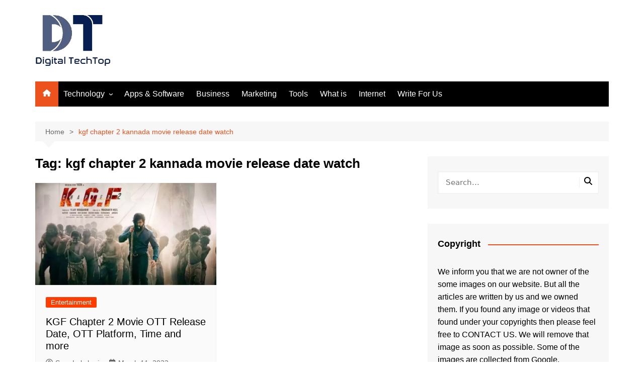

--- FILE ---
content_type: text/html; charset=UTF-8
request_url: https://www.digitaltechtop.com/tag/kgf-chapter-2-kannada-movie-release-date-watch/
body_size: 25365
content:
		<!doctype html>
		<html lang="en-US">
				<head>
			<meta charset="UTF-8">
			<meta name="viewport" content="width=device-width, initial-scale=1">
			<link rel="profile" href="http://gmpg.org/xfn/11">
			<meta name='robots' content='index, follow, max-image-preview:large, max-snippet:-1, max-video-preview:-1' />

<!-- Google Tag Manager for WordPress by gtm4wp.com -->
<script data-cfasync="false" data-pagespeed-no-defer>
	var gtm4wp_datalayer_name = "dataLayer";
	var dataLayer = dataLayer || [];
</script>
<!-- End Google Tag Manager for WordPress by gtm4wp.com -->
	<!-- This site is optimized with the Yoast SEO plugin v26.6 - https://yoast.com/wordpress/plugins/seo/ -->
	<title>kgf chapter 2 kannada movie release date watch Archives - Digital TechTop</title>
	<link rel="canonical" href="https://www.digitaltechtop.com/tag/kgf-chapter-2-kannada-movie-release-date-watch/" />
	<meta property="og:locale" content="en_US" />
	<meta property="og:type" content="article" />
	<meta property="og:title" content="kgf chapter 2 kannada movie release date watch Archives - Digital TechTop" />
	<meta property="og:url" content="https://www.digitaltechtop.com/tag/kgf-chapter-2-kannada-movie-release-date-watch/" />
	<meta property="og:site_name" content="Digital TechTop" />
	<meta name="twitter:card" content="summary_large_image" />
	<script type="application/ld+json" class="yoast-schema-graph">{"@context":"https://schema.org","@graph":[{"@type":"CollectionPage","@id":"https://www.digitaltechtop.com/tag/kgf-chapter-2-kannada-movie-release-date-watch/","url":"https://www.digitaltechtop.com/tag/kgf-chapter-2-kannada-movie-release-date-watch/","name":"kgf chapter 2 kannada movie release date watch Archives - Digital TechTop","isPartOf":{"@id":"https://www.digitaltechtop.com/#website"},"primaryImageOfPage":{"@id":"https://www.digitaltechtop.com/tag/kgf-chapter-2-kannada-movie-release-date-watch/#primaryimage"},"image":{"@id":"https://www.digitaltechtop.com/tag/kgf-chapter-2-kannada-movie-release-date-watch/#primaryimage"},"thumbnailUrl":"https://www.digitaltechtop.com/wp-content/uploads/2022/06/KGF-Chapter-2-Movie.webp","breadcrumb":{"@id":"https://www.digitaltechtop.com/tag/kgf-chapter-2-kannada-movie-release-date-watch/#breadcrumb"},"inLanguage":"en-US"},{"@type":"ImageObject","inLanguage":"en-US","@id":"https://www.digitaltechtop.com/tag/kgf-chapter-2-kannada-movie-release-date-watch/#primaryimage","url":"https://www.digitaltechtop.com/wp-content/uploads/2022/06/KGF-Chapter-2-Movie.webp","contentUrl":"https://www.digitaltechtop.com/wp-content/uploads/2022/06/KGF-Chapter-2-Movie.webp","width":1280,"height":720,"caption":"KGF Chapter 2 Movie"},{"@type":"BreadcrumbList","@id":"https://www.digitaltechtop.com/tag/kgf-chapter-2-kannada-movie-release-date-watch/#breadcrumb","itemListElement":[{"@type":"ListItem","position":1,"name":"Home","item":"https://www.digitaltechtop.com/"},{"@type":"ListItem","position":2,"name":"kgf chapter 2 kannada movie release date watch"}]},{"@type":"WebSite","@id":"https://www.digitaltechtop.com/#website","url":"https://www.digitaltechtop.com/","name":"Digital TechTop","description":"The Tech Guide","publisher":{"@id":"https://www.digitaltechtop.com/#organization"},"potentialAction":[{"@type":"SearchAction","target":{"@type":"EntryPoint","urlTemplate":"https://www.digitaltechtop.com/?s={search_term_string}"},"query-input":{"@type":"PropertyValueSpecification","valueRequired":true,"valueName":"search_term_string"}}],"inLanguage":"en-US"},{"@type":"Organization","@id":"https://www.digitaltechtop.com/#organization","name":"Digital TechTop","url":"https://www.digitaltechtop.com/","logo":{"@type":"ImageObject","inLanguage":"en-US","@id":"https://www.digitaltechtop.com/#/schema/logo/image/","url":"https://www.digitaltechtop.com/wp-content/uploads/2020/08/cropped-Digital-Techtop-Logo-4.png","contentUrl":"https://www.digitaltechtop.com/wp-content/uploads/2020/08/cropped-Digital-Techtop-Logo-4.png","width":150,"height":102,"caption":"Digital TechTop"},"image":{"@id":"https://www.digitaltechtop.com/#/schema/logo/image/"}}]}</script>
	<!-- / Yoast SEO plugin. -->


<link rel="alternate" type="application/rss+xml" title="Digital TechTop &raquo; Feed" href="https://www.digitaltechtop.com/feed/" />
<link rel="alternate" type="application/rss+xml" title="Digital TechTop &raquo; Comments Feed" href="https://www.digitaltechtop.com/comments/feed/" />
<link rel="alternate" type="application/rss+xml" title="Digital TechTop &raquo; kgf chapter 2 kannada movie release date watch Tag Feed" href="https://www.digitaltechtop.com/tag/kgf-chapter-2-kannada-movie-release-date-watch/feed/" />
<style id='wp-img-auto-sizes-contain-inline-css' type='text/css'>
img:is([sizes=auto i],[sizes^="auto," i]){contain-intrinsic-size:3000px 1500px}
/*# sourceURL=wp-img-auto-sizes-contain-inline-css */
</style>

<style id='wp-emoji-styles-inline-css' type='text/css'>

	img.wp-smiley, img.emoji {
		display: inline !important;
		border: none !important;
		box-shadow: none !important;
		height: 1em !important;
		width: 1em !important;
		margin: 0 0.07em !important;
		vertical-align: -0.1em !important;
		background: none !important;
		padding: 0 !important;
	}
/*# sourceURL=wp-emoji-styles-inline-css */
</style>
<link rel='stylesheet' id='wp-block-library-css' href='https://www.digitaltechtop.com/wp-includes/css/dist/block-library/style.min.css?ver=6.9' type='text/css' media='all' />
<style id='global-styles-inline-css' type='text/css'>
:root{--wp--preset--aspect-ratio--square: 1;--wp--preset--aspect-ratio--4-3: 4/3;--wp--preset--aspect-ratio--3-4: 3/4;--wp--preset--aspect-ratio--3-2: 3/2;--wp--preset--aspect-ratio--2-3: 2/3;--wp--preset--aspect-ratio--16-9: 16/9;--wp--preset--aspect-ratio--9-16: 9/16;--wp--preset--color--black: #000000;--wp--preset--color--cyan-bluish-gray: #abb8c3;--wp--preset--color--white: #ffffff;--wp--preset--color--pale-pink: #f78da7;--wp--preset--color--vivid-red: #cf2e2e;--wp--preset--color--luminous-vivid-orange: #ff6900;--wp--preset--color--luminous-vivid-amber: #fcb900;--wp--preset--color--light-green-cyan: #7bdcb5;--wp--preset--color--vivid-green-cyan: #00d084;--wp--preset--color--pale-cyan-blue: #8ed1fc;--wp--preset--color--vivid-cyan-blue: #0693e3;--wp--preset--color--vivid-purple: #9b51e0;--wp--preset--gradient--vivid-cyan-blue-to-vivid-purple: linear-gradient(135deg,rgb(6,147,227) 0%,rgb(155,81,224) 100%);--wp--preset--gradient--light-green-cyan-to-vivid-green-cyan: linear-gradient(135deg,rgb(122,220,180) 0%,rgb(0,208,130) 100%);--wp--preset--gradient--luminous-vivid-amber-to-luminous-vivid-orange: linear-gradient(135deg,rgb(252,185,0) 0%,rgb(255,105,0) 100%);--wp--preset--gradient--luminous-vivid-orange-to-vivid-red: linear-gradient(135deg,rgb(255,105,0) 0%,rgb(207,46,46) 100%);--wp--preset--gradient--very-light-gray-to-cyan-bluish-gray: linear-gradient(135deg,rgb(238,238,238) 0%,rgb(169,184,195) 100%);--wp--preset--gradient--cool-to-warm-spectrum: linear-gradient(135deg,rgb(74,234,220) 0%,rgb(151,120,209) 20%,rgb(207,42,186) 40%,rgb(238,44,130) 60%,rgb(251,105,98) 80%,rgb(254,248,76) 100%);--wp--preset--gradient--blush-light-purple: linear-gradient(135deg,rgb(255,206,236) 0%,rgb(152,150,240) 100%);--wp--preset--gradient--blush-bordeaux: linear-gradient(135deg,rgb(254,205,165) 0%,rgb(254,45,45) 50%,rgb(107,0,62) 100%);--wp--preset--gradient--luminous-dusk: linear-gradient(135deg,rgb(255,203,112) 0%,rgb(199,81,192) 50%,rgb(65,88,208) 100%);--wp--preset--gradient--pale-ocean: linear-gradient(135deg,rgb(255,245,203) 0%,rgb(182,227,212) 50%,rgb(51,167,181) 100%);--wp--preset--gradient--electric-grass: linear-gradient(135deg,rgb(202,248,128) 0%,rgb(113,206,126) 100%);--wp--preset--gradient--midnight: linear-gradient(135deg,rgb(2,3,129) 0%,rgb(40,116,252) 100%);--wp--preset--font-size--small: 16px;--wp--preset--font-size--medium: 28px;--wp--preset--font-size--large: 32px;--wp--preset--font-size--x-large: 42px;--wp--preset--font-size--larger: 38px;--wp--preset--spacing--20: 0.44rem;--wp--preset--spacing--30: 0.67rem;--wp--preset--spacing--40: 1rem;--wp--preset--spacing--50: 1.5rem;--wp--preset--spacing--60: 2.25rem;--wp--preset--spacing--70: 3.38rem;--wp--preset--spacing--80: 5.06rem;--wp--preset--shadow--natural: 6px 6px 9px rgba(0, 0, 0, 0.2);--wp--preset--shadow--deep: 12px 12px 50px rgba(0, 0, 0, 0.4);--wp--preset--shadow--sharp: 6px 6px 0px rgba(0, 0, 0, 0.2);--wp--preset--shadow--outlined: 6px 6px 0px -3px rgb(255, 255, 255), 6px 6px rgb(0, 0, 0);--wp--preset--shadow--crisp: 6px 6px 0px rgb(0, 0, 0);}:where(.is-layout-flex){gap: 0.5em;}:where(.is-layout-grid){gap: 0.5em;}body .is-layout-flex{display: flex;}.is-layout-flex{flex-wrap: wrap;align-items: center;}.is-layout-flex > :is(*, div){margin: 0;}body .is-layout-grid{display: grid;}.is-layout-grid > :is(*, div){margin: 0;}:where(.wp-block-columns.is-layout-flex){gap: 2em;}:where(.wp-block-columns.is-layout-grid){gap: 2em;}:where(.wp-block-post-template.is-layout-flex){gap: 1.25em;}:where(.wp-block-post-template.is-layout-grid){gap: 1.25em;}.has-black-color{color: var(--wp--preset--color--black) !important;}.has-cyan-bluish-gray-color{color: var(--wp--preset--color--cyan-bluish-gray) !important;}.has-white-color{color: var(--wp--preset--color--white) !important;}.has-pale-pink-color{color: var(--wp--preset--color--pale-pink) !important;}.has-vivid-red-color{color: var(--wp--preset--color--vivid-red) !important;}.has-luminous-vivid-orange-color{color: var(--wp--preset--color--luminous-vivid-orange) !important;}.has-luminous-vivid-amber-color{color: var(--wp--preset--color--luminous-vivid-amber) !important;}.has-light-green-cyan-color{color: var(--wp--preset--color--light-green-cyan) !important;}.has-vivid-green-cyan-color{color: var(--wp--preset--color--vivid-green-cyan) !important;}.has-pale-cyan-blue-color{color: var(--wp--preset--color--pale-cyan-blue) !important;}.has-vivid-cyan-blue-color{color: var(--wp--preset--color--vivid-cyan-blue) !important;}.has-vivid-purple-color{color: var(--wp--preset--color--vivid-purple) !important;}.has-black-background-color{background-color: var(--wp--preset--color--black) !important;}.has-cyan-bluish-gray-background-color{background-color: var(--wp--preset--color--cyan-bluish-gray) !important;}.has-white-background-color{background-color: var(--wp--preset--color--white) !important;}.has-pale-pink-background-color{background-color: var(--wp--preset--color--pale-pink) !important;}.has-vivid-red-background-color{background-color: var(--wp--preset--color--vivid-red) !important;}.has-luminous-vivid-orange-background-color{background-color: var(--wp--preset--color--luminous-vivid-orange) !important;}.has-luminous-vivid-amber-background-color{background-color: var(--wp--preset--color--luminous-vivid-amber) !important;}.has-light-green-cyan-background-color{background-color: var(--wp--preset--color--light-green-cyan) !important;}.has-vivid-green-cyan-background-color{background-color: var(--wp--preset--color--vivid-green-cyan) !important;}.has-pale-cyan-blue-background-color{background-color: var(--wp--preset--color--pale-cyan-blue) !important;}.has-vivid-cyan-blue-background-color{background-color: var(--wp--preset--color--vivid-cyan-blue) !important;}.has-vivid-purple-background-color{background-color: var(--wp--preset--color--vivid-purple) !important;}.has-black-border-color{border-color: var(--wp--preset--color--black) !important;}.has-cyan-bluish-gray-border-color{border-color: var(--wp--preset--color--cyan-bluish-gray) !important;}.has-white-border-color{border-color: var(--wp--preset--color--white) !important;}.has-pale-pink-border-color{border-color: var(--wp--preset--color--pale-pink) !important;}.has-vivid-red-border-color{border-color: var(--wp--preset--color--vivid-red) !important;}.has-luminous-vivid-orange-border-color{border-color: var(--wp--preset--color--luminous-vivid-orange) !important;}.has-luminous-vivid-amber-border-color{border-color: var(--wp--preset--color--luminous-vivid-amber) !important;}.has-light-green-cyan-border-color{border-color: var(--wp--preset--color--light-green-cyan) !important;}.has-vivid-green-cyan-border-color{border-color: var(--wp--preset--color--vivid-green-cyan) !important;}.has-pale-cyan-blue-border-color{border-color: var(--wp--preset--color--pale-cyan-blue) !important;}.has-vivid-cyan-blue-border-color{border-color: var(--wp--preset--color--vivid-cyan-blue) !important;}.has-vivid-purple-border-color{border-color: var(--wp--preset--color--vivid-purple) !important;}.has-vivid-cyan-blue-to-vivid-purple-gradient-background{background: var(--wp--preset--gradient--vivid-cyan-blue-to-vivid-purple) !important;}.has-light-green-cyan-to-vivid-green-cyan-gradient-background{background: var(--wp--preset--gradient--light-green-cyan-to-vivid-green-cyan) !important;}.has-luminous-vivid-amber-to-luminous-vivid-orange-gradient-background{background: var(--wp--preset--gradient--luminous-vivid-amber-to-luminous-vivid-orange) !important;}.has-luminous-vivid-orange-to-vivid-red-gradient-background{background: var(--wp--preset--gradient--luminous-vivid-orange-to-vivid-red) !important;}.has-very-light-gray-to-cyan-bluish-gray-gradient-background{background: var(--wp--preset--gradient--very-light-gray-to-cyan-bluish-gray) !important;}.has-cool-to-warm-spectrum-gradient-background{background: var(--wp--preset--gradient--cool-to-warm-spectrum) !important;}.has-blush-light-purple-gradient-background{background: var(--wp--preset--gradient--blush-light-purple) !important;}.has-blush-bordeaux-gradient-background{background: var(--wp--preset--gradient--blush-bordeaux) !important;}.has-luminous-dusk-gradient-background{background: var(--wp--preset--gradient--luminous-dusk) !important;}.has-pale-ocean-gradient-background{background: var(--wp--preset--gradient--pale-ocean) !important;}.has-electric-grass-gradient-background{background: var(--wp--preset--gradient--electric-grass) !important;}.has-midnight-gradient-background{background: var(--wp--preset--gradient--midnight) !important;}.has-small-font-size{font-size: var(--wp--preset--font-size--small) !important;}.has-medium-font-size{font-size: var(--wp--preset--font-size--medium) !important;}.has-large-font-size{font-size: var(--wp--preset--font-size--large) !important;}.has-x-large-font-size{font-size: var(--wp--preset--font-size--x-large) !important;}
/*# sourceURL=global-styles-inline-css */
</style>

<style id='classic-theme-styles-inline-css' type='text/css'>
/*! This file is auto-generated */
.wp-block-button__link{color:#fff;background-color:#32373c;border-radius:9999px;box-shadow:none;text-decoration:none;padding:calc(.667em + 2px) calc(1.333em + 2px);font-size:1.125em}.wp-block-file__button{background:#32373c;color:#fff;text-decoration:none}
/*# sourceURL=/wp-includes/css/classic-themes.min.css */
</style>
<link rel='stylesheet' id='dashicons-css' href='https://www.digitaltechtop.com/wp-includes/css/dashicons.min.css?ver=6.9' type='text/css' media='all' />
<link rel='stylesheet' id='everest-forms-general-css' href='https://www.digitaltechtop.com/wp-content/plugins/everest-forms/assets/css/everest-forms.css?ver=3.4.1' type='text/css' media='all' />
<link rel='stylesheet' id='jquery-intl-tel-input-css' href='https://www.digitaltechtop.com/wp-content/plugins/everest-forms/assets/css/intlTelInput.css?ver=3.4.1' type='text/css' media='all' />
<link rel='stylesheet' id='cream-magazine-style-css' href='https://www.digitaltechtop.com/wp-content/themes/cream-magazine/style.css?ver=2.1.10' type='text/css' media='all' />
<link rel='stylesheet' id='cream-magazine-main-css' href='https://www.digitaltechtop.com/wp-content/themes/cream-magazine/assets/dist/css/main.css?ver=2.1.10' type='text/css' media='all' />
<link rel='stylesheet' id='universal-google-adsense-and-ads-manager-css' href='https://www.digitaltechtop.com/wp-content/plugins/universal-google-adsense-and-ads-manager/public/assets/build/css/ugaam-public.css?ver=1.1.8' type='text/css' media='all' />
<script type="text/javascript" src="https://www.digitaltechtop.com/wp-includes/js/jquery/jquery.min.js?ver=3.7.1" id="jquery-core-js"></script>
<script type="text/javascript" src="https://www.digitaltechtop.com/wp-includes/js/jquery/jquery-migrate.min.js?ver=3.4.1" id="jquery-migrate-js"></script>
<link rel="https://api.w.org/" href="https://www.digitaltechtop.com/wp-json/" /><link rel="alternate" title="JSON" type="application/json" href="https://www.digitaltechtop.com/wp-json/wp/v2/tags/1137" /><link rel="EditURI" type="application/rsd+xml" title="RSD" href="https://www.digitaltechtop.com/xmlrpc.php?rsd" />
<meta name="generator" content="WordPress 6.9" />
<meta name="generator" content="Everest Forms 3.4.1" />
			<style>
							</style>
			
<!-- Google Tag Manager for WordPress by gtm4wp.com -->
<!-- GTM Container placement set to footer -->
<script data-cfasync="false" data-pagespeed-no-defer>
	var dataLayer_content = {"pagePostType":"post","pagePostType2":"tag-post"};
	dataLayer.push( dataLayer_content );
</script>
<script data-cfasync="false" data-pagespeed-no-defer>
(function(w,d,s,l,i){w[l]=w[l]||[];w[l].push({'gtm.start':
new Date().getTime(),event:'gtm.js'});var f=d.getElementsByTagName(s)[0],
j=d.createElement(s),dl=l!='dataLayer'?'&l='+l:'';j.async=true;j.src=
'//www.googletagmanager.com/gtm.js?id='+i+dl;f.parentNode.insertBefore(j,f);
})(window,document,'script','dataLayer','GTM-TRXP3KV');
</script>
<!-- End Google Tag Manager for WordPress by gtm4wp.com --><style>a:hover{text-decoration:none !important;}button,input[type="button"],input[type="reset"],input[type="submit"],.primary-navigation > ul > li.home-btn,.cm_header_lay_three .primary-navigation > ul > li.home-btn,.news_ticker_wrap .ticker_head,#toTop,.section-title h2::after,.sidebar-widget-area .widget .widget-title h2::after,.footer-widget-container .widget .widget-title h2::after,#comments div#respond h3#reply-title::after,#comments h2.comments-title:after,.post_tags a,.owl-carousel .owl-nav button.owl-prev,.owl-carousel .owl-nav button.owl-next,.cm_author_widget .author-detail-link a,.error_foot form input[type="submit"],.widget_search form input[type="submit"],.header-search-container input[type="submit"],.trending_widget_carousel .owl-dots button.owl-dot,.pagination .page-numbers.current,.post-navigation .nav-links .nav-previous a,.post-navigation .nav-links .nav-next a,#comments form input[type="submit"],footer .widget.widget_search form input[type="submit"]:hover,.widget_product_search .woocommerce-product-search button[type="submit"],.woocommerce ul.products li.product .button,.woocommerce .woocommerce-pagination ul.page-numbers li span.current,.woocommerce .product div.summary .cart button.single_add_to_cart_button,.woocommerce .product div.woocommerce-tabs div.panel #reviews #review_form_wrapper .comment-form p.form-submit .submit,.woocommerce .product section.related > h2::after,.woocommerce .cart .button:hover,.woocommerce .cart .button:focus,.woocommerce .cart input.button:hover,.woocommerce .cart input.button:focus,.woocommerce #respond input#submit:hover,.woocommerce #respond input#submit:focus,.woocommerce button.button:hover,.woocommerce button.button:focus,.woocommerce input.button:hover,.woocommerce input.button:focus,.woocommerce #respond input#submit.alt:hover,.woocommerce a.button.alt:hover,.woocommerce button.button.alt:hover,.woocommerce input.button.alt:hover,.woocommerce a.remove:hover,.woocommerce-account .woocommerce-MyAccount-navigation ul li.is-active a,.woocommerce a.button:hover,.woocommerce a.button:focus,.widget_product_tag_cloud .tagcloud a:hover,.widget_product_tag_cloud .tagcloud a:focus,.woocommerce .widget_price_filter .price_slider_wrapper .ui-slider .ui-slider-handle,.error_page_top_portion,.primary-navigation ul li a span.menu-item-description{background-color:#ec521e}a:hover,.post_title h2 a:hover,.post_title h2 a:focus,.post_meta li a:hover,.post_meta li a:focus,ul.social-icons li a[href*=".com"]:hover::before,.ticker_carousel .owl-nav button.owl-prev i,.ticker_carousel .owl-nav button.owl-next i,.news_ticker_wrap .ticker_items .item a:hover,.news_ticker_wrap .ticker_items .item a:focus,.cm_banner .post_title h2 a:hover,.cm_banner .post_meta li a:hover,.cm_middle_post_widget_one .post_title h2 a:hover,.cm_middle_post_widget_one .post_meta li a:hover,.cm_middle_post_widget_three .post_thumb .post-holder a:hover,.cm_middle_post_widget_three .post_thumb .post-holder a:focus,.cm_middle_post_widget_six .middle_widget_six_carousel .item .card .card_content a:hover,.cm_middle_post_widget_six .middle_widget_six_carousel .item .card .card_content a:focus,.cm_post_widget_twelve .card .post-holder a:hover,.cm_post_widget_twelve .card .post-holder a:focus,.cm_post_widget_seven .card .card_content a:hover,.cm_post_widget_seven .card .card_content a:focus,.copyright_section a:hover,.footer_nav ul li a:hover,.breadcrumb ul li:last-child span,.pagination .page-numbers:hover,#comments ol.comment-list li article footer.comment-meta .comment-metadata span.edit-link a:hover,#comments ol.comment-list li article .reply a:hover,.social-share ul li a:hover,ul.social-icons li a:hover,ul.social-icons li a:focus,.woocommerce ul.products li.product a:hover,.woocommerce ul.products li.product .price,.woocommerce .woocommerce-pagination ul.page-numbers li a.page-numbers:hover,.woocommerce div.product p.price,.woocommerce div.product span.price,.video_section .video_details .post_title h2 a:hover,.primary-navigation.dark li a:hover,footer .footer_inner a:hover,.footer-widget-container ul.post_meta li:hover span,.footer-widget-container ul.post_meta li:hover a,ul.post_meta li a:hover,.cm-post-widget-two .big-card .post-holder .post_title h2 a:hover,.cm-post-widget-two .big-card .post_meta li a:hover,.copyright_section .copyrights a,.breadcrumb ul li a:hover,.breadcrumb ul li a:hover span{color:#ec521e}.ticker_carousel .owl-nav button.owl-prev,.ticker_carousel .owl-nav button.owl-next,.error_foot form input[type="submit"],.widget_search form input[type="submit"],.pagination .page-numbers:hover,#comments form input[type="submit"],.social-share ul li a:hover,.header-search-container .search-form-entry,.widget_product_search .woocommerce-product-search button[type="submit"],.woocommerce .woocommerce-pagination ul.page-numbers li span.current,.woocommerce .woocommerce-pagination ul.page-numbers li a.page-numbers:hover,.woocommerce a.remove:hover,.ticker_carousel .owl-nav button.owl-prev:hover,.ticker_carousel .owl-nav button.owl-next:hover,footer .widget.widget_search form input[type="submit"]:hover,.trending_widget_carousel .owl-dots button.owl-dot,.the_content blockquote,.widget_tag_cloud .tagcloud a:hover{border-color:#ec521e}.ticker_carousel.owl-carousel .owl-nav button:hover svg{color:#ec521e;fill:#ec521e;}header .mask{background-color:rgba(0,0,0,0.2);}.site-description{color:#000000;}body{font-family:Arial,sans-serif;font-weight:inherit;}h1,h2,h3,h4,h5,h6,.site-title{font-family:Arial,sans-serif;font-weight:inherit;}.entry_cats ul.post-categories li a{background-color:#FF3D00;color:#fff;}.entry_cats ul.post-categories li a:hover,.cm_middle_post_widget_six .middle_widget_six_carousel .item .card .card_content .entry_cats ul.post-categories li a:hover{background-color:#010101;color:#fff;}.the_content a{color:#FF3D00;}.the_content a:hover{color:#010101;}.post-display-grid .card_content .cm-post-excerpt{margin-top:15px;}</style>		<style type="text/css">
							.site-title,
				.site-description {
					position: absolute;
					clip: rect(1px, 1px, 1px, 1px);
				}
						</style>
		<!-- Google tag (gtag.js) -->
<script async src="https://www.googletagmanager.com/gtag/js?id=G-EBX0MK7MRX"></script>
<script>
  window.dataLayer = window.dataLayer || [];
  function gtag(){dataLayer.push(arguments);}
  gtag('js', new Date());

  gtag('config', 'G-EBX0MK7MRX');
</script><link rel="icon" href="https://www.digitaltechtop.com/wp-content/uploads/2020/08/cropped-cropped-Digital-Techtop-Logo-4-32x32.png" sizes="32x32" />
<link rel="icon" href="https://www.digitaltechtop.com/wp-content/uploads/2020/08/cropped-cropped-Digital-Techtop-Logo-4-192x192.png" sizes="192x192" />
<link rel="apple-touch-icon" href="https://www.digitaltechtop.com/wp-content/uploads/2020/08/cropped-cropped-Digital-Techtop-Logo-4-180x180.png" />
<meta name="msapplication-TileImage" content="https://www.digitaltechtop.com/wp-content/uploads/2020/08/cropped-cropped-Digital-Techtop-Logo-4-270x270.png" />
		</head>
				<body class="archive tag tag-kgf-chapter-2-kannada-movie-release-date-watch tag-1137 wp-custom-logo wp-embed-responsive wp-theme-cream-magazine everest-forms-no-js hfeed right-sidebar">

						<a class="skip-link screen-reader-text" href="#content">Skip to content</a>
				<div class="page-wrapper">
		<header class="general-header cm-header-style-one">
		<div class="cm-container">
		<div class="logo-container">
			<div class="row align-items-center">
				<div class="cm-col-lg-4 cm-col-12">
							<div class="logo">
			<a href="https://www.digitaltechtop.com/" class="custom-logo-link" rel="home"><img width="150" height="102" src="https://www.digitaltechtop.com/wp-content/uploads/2020/08/cropped-Digital-Techtop-Logo-4.png" class="custom-logo" alt="Digital TechTop" decoding="async" /></a>		</div><!-- .logo -->
						</div><!-- .col -->
							</div><!-- .row -->
		</div><!-- .logo-container -->
		<nav class="main-navigation">
			<div id="main-nav" class="primary-navigation">
				<ul id="menu-main-menu" class=""><li class="home-btn"><a href="https://www.digitaltechtop.com/"><svg xmlns="http://www.w3.org/2000/svg" viewBox="0 0 576 512"><path d="M575.8 255.5c0 18-15 32.1-32 32.1l-32 0 .7 160.2c0 2.7-.2 5.4-.5 8.1l0 16.2c0 22.1-17.9 40-40 40l-16 0c-1.1 0-2.2 0-3.3-.1c-1.4 .1-2.8 .1-4.2 .1L416 512l-24 0c-22.1 0-40-17.9-40-40l0-24 0-64c0-17.7-14.3-32-32-32l-64 0c-17.7 0-32 14.3-32 32l0 64 0 24c0 22.1-17.9 40-40 40l-24 0-31.9 0c-1.5 0-3-.1-4.5-.2c-1.2 .1-2.4 .2-3.6 .2l-16 0c-22.1 0-40-17.9-40-40l0-112c0-.9 0-1.9 .1-2.8l0-69.7-32 0c-18 0-32-14-32-32.1c0-9 3-17 10-24L266.4 8c7-7 15-8 22-8s15 2 21 7L564.8 231.5c8 7 12 15 11 24z"/></svg></a></li><li id="menu-item-1829" class="menu-item menu-item-type-taxonomy menu-item-object-category menu-item-has-children menu-item-1829"><a href="https://www.digitaltechtop.com/category/technology/">Technology</a>
<ul class="sub-menu">
	<li id="menu-item-1836" class="menu-item menu-item-type-taxonomy menu-item-object-category menu-item-1836"><a href="https://www.digitaltechtop.com/category/technology/cloud/">Cloud</a></li>
</ul>
</li>
<li id="menu-item-1830" class="menu-item menu-item-type-taxonomy menu-item-object-category menu-item-1830"><a href="https://www.digitaltechtop.com/category/apps-software/">Apps &#038; Software</a></li>
<li id="menu-item-1833" class="menu-item menu-item-type-taxonomy menu-item-object-category menu-item-1833"><a href="https://www.digitaltechtop.com/category/business/">Business</a></li>
<li id="menu-item-1835" class="menu-item menu-item-type-taxonomy menu-item-object-category menu-item-1835"><a href="https://www.digitaltechtop.com/category/marketing/">Marketing</a></li>
<li id="menu-item-1831" class="menu-item menu-item-type-taxonomy menu-item-object-category menu-item-1831"><a href="https://www.digitaltechtop.com/category/tools/">Tools</a></li>
<li id="menu-item-1832" class="menu-item menu-item-type-taxonomy menu-item-object-category menu-item-1832"><a href="https://www.digitaltechtop.com/category/what-is/">What is</a></li>
<li id="menu-item-1834" class="menu-item menu-item-type-taxonomy menu-item-object-category menu-item-1834"><a href="https://www.digitaltechtop.com/category/internet/">Internet</a></li>
<li id="menu-item-1600" class="menu-item menu-item-type-post_type menu-item-object-page menu-item-1600"><a href="https://www.digitaltechtop.com/write-for-us/">Write For Us</a></li>
</ul>			</div><!-- .primary-navigation -->
			<div class="header-search-container">
				<div class="search-form-entry">
					<form role="search" class="cm-search-form" method="get" action="https://www.digitaltechtop.com/"><input type="search" name="s" placeholder="Search..." value="" ><button type="submit" class="cm-submit-btn"><svg xmlns="http://www.w3.org/2000/svg" viewBox="0 0 512 512"><path d="M416 208c0 45.9-14.9 88.3-40 122.7L502.6 457.4c12.5 12.5 12.5 32.8 0 45.3s-32.8 12.5-45.3 0L330.7 376c-34.4 25.2-76.8 40-122.7 40C93.1 416 0 322.9 0 208S93.1 0 208 0S416 93.1 416 208zM208 352a144 144 0 1 0 0-288 144 144 0 1 0 0 288z"/></svg></button></form>				</div><!-- .search-form-entry -->
			</div><!-- .search-container -->
		</nav><!-- .main-navigation -->
	</div><!-- .cm-container -->
</header><!-- .general-header -->
<div id="content" class="site-content">
	<div class="cm-container">
	<div class="inner-page-wrapper">
		<div id="primary" class="content-area">
			<main id="main" class="site-main">
				<div class="cm_archive_page">
								<div class="breadcrumb  default-breadcrumb">
				<nav role="navigation" aria-label="Breadcrumbs" class="breadcrumb-trail breadcrumbs" itemprop="breadcrumb"><ul class="trail-items" itemscope itemtype="http://schema.org/BreadcrumbList"><meta name="numberOfItems" content="2" /><meta name="itemListOrder" content="Ascending" /><li itemprop="itemListElement" itemscope itemtype="http://schema.org/ListItem" class="trail-item trail-begin"><a href="https://www.digitaltechtop.com/" rel="home" itemprop="item"><span itemprop="name">Home</span></a><meta itemprop="position" content="1" /></li><li itemprop="itemListElement" itemscope itemtype="http://schema.org/ListItem" class="trail-item trail-end"><a href="https://www.digitaltechtop.com/tag/kgf-chapter-2-kannada-movie-release-date-watch" itemprop="item"><span itemprop="name">kgf chapter 2 kannada movie release date watch</span></a><meta itemprop="position" content="2" /></li></ul></nav>			</div>
								<div class="archive-container">
						<div class="row">
							<div class="cm-col-lg-8 cm-col-12 sticky_portion">
								<div class="content-entry">
																			<section class="list_page_iner">
											<div class="section-title">
												<h1>Tag: <span>kgf chapter 2 kannada movie release date watch</span></h1>											</div><!-- .section-title -->
											<div class="list_entry">
												<section class="post-display-grid">
													<div class="section_inner">
														<div class="row">
															<div class="cm-col-lg-6 cm-col-md-6 cm-col-12">
	<article id="post-2267" class="grid-post-holder post-2267 post type-post status-publish format-standard has-post-thumbnail hentry category-entertainment tag-kgf tag-kgf-1-full-movie-in-hindi-filmyzilla tag-kgf-2 tag-kgf-2-2020 tag-kgf-2-2021 tag-kgf-2-2021-movie tag-kgf-2-720p tag-kgf-2-amazon tag-kgf-2-amazon-prime tag-kgf-2-bollywood-movie tag-kgf-2-book-my-show tag-kgf-2-bookmyshow tag-kgf-2-chapter tag-kgf-2-chapter-2 tag-kgf-2-chapter-2-full-movie tag-kgf-2-chapter-2-hindi-movie tag-kgf-2-chapter-2-movie-hindi-movie-2021 tag-kgf-2-chapter-2-release-date tag-kgf-2-chapter-film tag-kgf-2-chapter-full-movie tag-kgf-2-chapter-full-movie-in-hindi tag-kgf-2-chapter-hindi-movie tag-kgf-2-chapter-movie-full tag-kgf-2-chapter-movie-google-drive tag-kgf-2-chapter-release tag-kgf-2-chapter-release-date-movieload tag-kgf-2-cinema tag-kgf-2-cinema-full-movie tag-kgf-2-dailymotion-kjf2-movie-hindi-dubbed tag-kgf-2-film tag-kgf-2-film-full-hd tag-kgf-2-film-full-movie tag-kgf-2-film-hd tag-kgf-2-film-hindi tag-kgf-2-film-hindi-mein tag-kgf-2-film-hindi-movie tag-kgf-2-film-in-hindi tag-kgf-2-film-kannada tag-kgf-2-film-movie tag-kgf-2-film-release tag-kgf-2-film-release-date tag-kgf-2-film-south tag-kgf-2-final-release-date tag-kgf-2-free-online tag-kgf-2-free-online-watch tag-kgf-2-full tag-kgf-2-full-film-hindi tag-kgf-2-full-film-tamilrockers tag-kgf-2-full-hd-indian-movie tag-kgf-2-full-hd-movie tag-kgf-2-full-hd-movie-hindi-mai tag-kgf-2-full-hindi tag-kgf-2-full-hindi-movie tag-kgf-2-full-hindi-movie-hd tag-kgf-2-full-in-hindi tag-kgf-2-full-movie tag-kgf-2-full-movie-2019-kfg2-full-movie tag-kgf-2-full-movie-2020 tag-kgf-2-full-movie-2021 tag-kgf-2-full-movie-chapter-2 tag-kgf-2-full-movie-cinema tag-kgf-2-full-movie-come tag-kgf-2-full-movie-dailymotion tag-kgf-2-full-movie-dubbed-in-hindi tag-kgf-2-full-movie-film tag-kgf-2-full-movie-free-south-indian-movie tag-kgf-2-full-movie-free-watch-online tag-kgf-2-full-movie-full-hd tag-kgf-2-full-movie-full-movie tag-kgf-2-full-movie-google-drive tag-kgf-2-full-movie-hd-hindi-mai tag-kgf-2-full-movie-hd-hindi-south-indian-movie tag-kgf-2-full-movie-hd-mein tag-kgf-2-full-movie-hindi-2019 tag-kgf-2-full-movie-hindi-2020 tag-kgf-2-full-movie-hindi-dubbed tag-kgf-2-full-movie-hindi-dubbed-dailymotion tag-kgf-2-full-movie-hindi-dubbed-watch-online tag-kgf-2-full-movie-hindi-dubbing tag-kgf-2-full-movie-hindi-mai tag-kgf-2-full-movie-hindi-mein tag-kgf-2-full-movie-hindi-online tag-kgf-2-full-movie-hindi-picture tag-kgf-2-full-movie-hindi-version tag-kgf-2-full-movie-in-hd tag-kgf-2-full-movie-in-hindi tag-kgf-2-full-movie-in-hindi-2019 tag-kgf-2-full-movie-in-hindi-2020 tag-kgf-2-full-movie-in-hindi-2020-release-date tag-kgf-2-full-movie-in-hindi-2021 tag-kgf-2-full-movie-in-hindi-dailymotion tag-kgf-2-full-movie-in-hindi-filmyhit tag-kgf-2-full-movie-in-hindi-filmyzilla tag-kgf-2-full-movie-in-hindi-online tag-kgf-2-full-movie-in-hindi-online-watch-watch-online tag-kgf-2-full-movie-in-hindi-telegram tag-kgf-2-full-movie-in-hindi-watch-online tag-kgf-2-full-movie-in-hindi-yash-netflix tag-kgf-2-full-movie-in-kannada tag-kgf-2-full-movie-in-malayalam tag-kgf-2-full-movie-in-telugu tag-kgf-2-full-movie-indian-movie tag-kgf-2-full-movie-kannada tag-kgf-2-full-movie-malayalam tag-kgf-2-full-movie-netflix tag-kgf-2-full-movie-new tag-kgf-2-full-movie-new-2020 tag-kgf-2-full-movie-online tag-kgf-2-full-movie-online-free tag-kgf-2-full-movie-online-in-hindi-watch tag-kgf-2-full-movie-online-watch tag-kgf-2-full-movie-online-watch-dailymotion tag-kgf-2-full-movie-online-watch-free-new-film tag-kgf-2-full-movie-original-hd-movie tag-kgf-2-full-movie-picture tag-kgf-2-full-movie-release-date tag-kgf-2-full-movie-release-date-2021 tag-kgf-2-full-movie-sanjay-dutt tag-kgf-2-full-movie-south tag-kgf-2-full-movie-tamil-2020 tag-kgf-2-full-movie-tamil-tamilrockers-new-south-movie tag-kgf-2-full-movie-trailer tag-kgf-2-full-movie-watch tag-kgf-2-full-movie-watch-online tag-kgf-2-full-movie-watch-online-dailymotion tag-kgf-2-full-movie-watch-online-in-hindi tag-kgf-2-full-picture tag-kgf-2-full-telugu-movie tag-kgf-2-google-docs tag-kgf-2-google-drive tag-kgf-2-hd tag-kgf-2-hd-movie tag-kgf-2-hd-movie-hindi tag-kgf-2-hindi tag-kgf-2-hindi-cinema tag-kgf-2-hindi-dubbed tag-kgf-2-hindi-dubbed-full-movie tag-kgf-2-hindi-dubbed-movie tag-kgf-2-hindi-dubbed-release-date tag-kgf-2-hindi-dubbing-full-movie tag-kgf-2-hindi-dubbing-movie tag-kgf-2-hindi-film tag-kgf-2-hindi-film-full-movie tag-kgf-2-hindi-film-movie tag-kgf-2-hindi-full-movie tag-kgf-2-hindi-full-movie-hd tag-kgf-2-hindi-google-drive tag-kgf-2-hindi-hd-movie tag-kgf-2-hindi-mai-full-movie tag-kgf-2-hindi-mein tag-kgf-2-hindi-mein-hindi-movie tag-kgf-2-hindi-mein-movie tag-kgf-2-hindi-movie tag-kgf-2-hindi-movie-2020 tag-kgf-2-hindi-movie-2021 tag-kgf-2-hindi-movie-chapter-2 tag-kgf-2-hindi-movie-film tag-kgf-2-hindi-movie-full tag-kgf-2-hindi-movie-full-hd tag-kgf-2-hindi-movie-full-movie tag-kgf-2-hindi-movie-hd tag-kgf-2-hindi-movie-new tag-kgf-2-hindi-movie-online tag-kgf-2-hindi-movie-release-date tag-kgf-2-hindi-movie-south tag-kgf-2-hindi-new-movie tag-kgf-2-hindi-picture tag-kgf-2-hindi-picture-film-watch-online-movie tag-kgf-2-hindi-release-date tag-kgf-2-hindi-south-movie-ktm-movie tag-kgf-2-hollywood-movie tag-kgf-2-hombale-films tag-kgf-2-imdb tag-kgf-2-in-hindi-dubbed tag-kgf-2-in-hindi-full-movie tag-kgf-2-in-hindi-kfg2-in-hindi-full-movie tag-kgf-2-in-hindi-movie tag-kgf-2-in-hindi-release-date tag-kgf-2-in-kannada tag-kgf-2-in-malayalam tag-kgf-2-in-netflix tag-kgf-2-in-tamil-full-movie tag-kgf-2-in-tamil-hindi-movie tag-kgf-2-in-tamil-movie tag-kgf-2-in-telugu tag-kgf-2-in-telugu-movie tag-kgf-2-in-theatre tag-kgf-2-indian-movie tag-kgf-2-is-available-on-amazon-prime tag-kgf-2-ka-film tag-kgf-2-ka-full-movie tag-kgf-2-ka-movie tag-kgf-2-kab-release tag-kgf-2-kaise-dekhe tag-kgf-2-kannada tag-kgf-2-kannada-film tag-kgf-2-kannada-full-movie tag-kgf-2-kannada-movie tag-kgf-2-kannada-movie-release-date-watch tag-kgf-2-kannada-picture tag-kgf-2-kg-f-part-2 tag-kgf-2-launch-date tag-kgf-2-leaked-movie tag-kgf-2-live-movie tag-kgf-2-malayalam tag-kgf-2-malayalam-full-movie tag-kgf-2-malayalam-movie tag-kgf-2-malayalam-movie-release-date tag-kgf-2-movie tag-kgf-2-movie-2020 tag-kgf-2-movie-2021 tag-kgf-2-movie-amazon-prime tag-kgf-2-movie-bollywood tag-kgf-2-movie-bookmyshow tag-kgf-2-movie-chapter-2 tag-kgf-2-movie-downloading tag-kgf-2-movie-film tag-kgf-2-movie-full tag-kgf-2-movie-full-hd-2020 tag-kgf-2-movie-full-hd-2021 tag-kgf-2-movie-full-hd-hindi tag-kgf-2-movie-full-hd-mein tag-kgf-2-movie-full-hindi-hd tag-kgf-2-movie-full-hindi-mai tag-kgf-2-movie-full-hindi-new-movie tag-kgf-2-movie-full-in-hindi tag-kgf-2-movie-full-movie tag-kgf-2-movie-full-movie-hindi tag-kgf-2-movie-google-drive tag-kgf-2-movie-hd tag-kgf-2-movie-hd-hindi tag-kgf-2-movie-hd-mein-new-hindi-film tag-kgf-2-movie-hindi tag-kgf-2-movie-hindi-2021 tag-kgf-2-movie-hindi-dubbed tag-kgf-2-movie-hindi-dubbed-filmyzilla tag-kgf-2-movie-hindi-dubbing tag-kgf-2-movie-hindi-full tag-kgf-2-movie-hindi-hd tag-kgf-2-movie-hindi-mein tag-kgf-2-movie-hindi-movie tag-kgf-2-movie-hindi-south tag-kgf-2-movie-in-hindi tag-kgf-2-movie-in-hindi-dubbed tag-kgf-2-movie-in-kannada tag-kgf-2-movie-in-tamil tag-kgf-2-movie-in-theatre tag-kgf-2-movie-kannada tag-kgf-2-movie-live tag-kgf-2-movie-malayalam tag-kgf-2-movie-movie tag-kgf-2-movie-new tag-kgf-2-movie-new-hindi-movie tag-kgf-2-movie-online tag-kgf-2-movie-online-free tag-kgf-2-movie-online-movie tag-kgf-2-movie-online-watch tag-kgf-2-movie-picture tag-kgf-2-movie-release tag-kgf-2-movie-release-date tag-kgf-2-movie-release-date-2021 tag-kgf-2-movie-release-date-and-time tag-kgf-2-movie-release-date-in-hindi tag-kgf-2-movie-release-date-in-tamil tag-kgf-2-movie-release-date-in-telugu tag-kgf-2-movie-release-date-telugu tag-kgf-2-movie-sanjay-dutt tag-kgf-2-movie-south-hindi tag-kgf-2-movie-south-hindi-mai tag-kgf-2-movie-south-ki-indian-movie tag-kgf-2-movie-tamil tag-kgf-2-movie-telugu tag-kgf-2-movie-trailer tag-kgf-2-movie-trailer-in-tamil tag-kgf-2-movie-updates-yash tag-kgf-2-movie-watch tag-kgf-2-movie-watch-online tag-kgf-2-movierelease-date tag-kgf-2-mp4moviez tag-kgf-2-new-film tag-kgf-2-new-full-movie tag-kgf-2-new-hindi-movie tag-kgf-2-new-movie-2021 tag-kgf-2-new-movie-full tag-kgf-2-new-movie-hindi tag-kgf-2-new-movie-movie tag-kgf-2-new-release-date-2021 tag-kgf-2-new-release-movie tag-kgf-2-official-release-date tag-kgf-2-official-trailer tag-kgf-2-official-trailer-release-date tag-kgf-2-on-netflix tag-kgf-2-on-which-date tag-kgf-2-online tag-kgf-2-online-amazon-prime tag-kgf-2-online-free tag-kgf-2-online-full-movie tag-kgf-2-online-movie-hindi tag-kgf-2-online-movie-new-movie tag-kgf-2-online-movie-watch tag-kgf-2-online-movies tag-kgf-2-online-release-date tag-kgf-2-online-watch-hindi tag-kgf-2-online-watch-movie tag-kgf-2-original-movie tag-kgf-2-part-full-movie tag-kgf-2-part-movie tag-kgf-2-picture tag-kgf-2-picture-full-movie tag-kgf-2-picture-hindi tag-kgf-2-picture-movie tag-kgf-2-prime-release-date tag-kgf-2-raveena-tandon-in tag-kgf-2-real-release-date tag-kgf-2-release tag-kgf-2-release-date tag-kgf-2-release-date-2020 tag-kgf-2-release-date-2021-full-movie tag-kgf-2-release-date-2021-movie tag-kgf-2-release-date-and-time tag-kgf-2-release-date-full-movie tag-kgf-2-release-date-hindi tag-kgf-2-release-date-in-cinema tag-kgf-2-release-date-in-hindi tag-kgf-2-release-date-in-hindi-dubbed-release-date tag-kgf-2-release-date-in-tamil tag-kgf-2-release-date-in-tamil-2021 tag-kgf-2-release-date-in-telugu tag-kgf-2-release-date-in-theaters tag-kgf-2-release-date-latest-update tag-kgf-2-release-date-movie tag-kgf-2-release-date-new tag-kgf-2-release-date-new-update tag-kgf-2-release-date-on-amazon-prime tag-kgf-2-release-date-on-netflix tag-kgf-2-release-date-on-tv tag-kgf-2-release-date-tamil tag-kgf-2-release-date-telugu tag-kgf-2-release-date-time tag-kgf-2-release-full-movie tag-kgf-2-release-in-amazon-prime tag-kgf-2-release-movie tag-kgf-2-release-movie-date tag-kgf-2-release-on-amazon-prime tag-kgf-2-release-time tag-kgf-2-sanjay-dutt-full-movie tag-kgf-2-south tag-kgf-2-south-film tag-kgf-2-south-hindi-dubbed-movie tag-kgf-2-south-hindi-film tag-kgf-2-south-hindi-movie-hindi-full-movie tag-kgf-2-south-indian-movie tag-kgf-2-south-movie tag-kgf-2-south-movie-full tag-kgf-2-south-movie-full-hd tag-kgf-2-south-movie-hindi tag-kgf-2-south-movie-hindi-dubbed tag-kgf-2-south-movie-hindi-dubbing tag-kgf-2-south-movie-hindi-mein tag-kgf-2-south-movie-in-hindi tag-kgf-2-tamil tag-kgf-2-tamil-dubbed tag-kgf-2-tamil-film tag-kgf-2-tamil-full-movie tag-kgf-2-tamil-full-movie-hd tag-kgf-2-tamil-movie tag-kgf-2-tamil-movie-downloading tag-kgf-2-tamil-movie-full tag-kgf-2-tamil-movie-full-movie tag-kgf-2-tamil-movie-release-date tag-kgf-2-tamil-movie-trailer tag-kgf-2-tamil-release-date tag-kgf-2-tamilrockers-kannada tag-kgf-2-telugu tag-kgf-2-telugu-cinema tag-kgf-2-telugu-movie tag-kgf-2-telugu-movie-release-date tag-kgf-2-telugu-trailer tag-kgf-2-theatre tag-kgf-2-torrent tag-kgf-2-trailer tag-kgf-2-trailer-in-hindi tag-kgf-2-trailer-in-kannada tag-kgf-2-trailer-in-tamil tag-kgf-2-trailer-kannada tag-kgf-2-trailer-movie tag-kgf-2-trailer-release-date tag-kgf-2-trailer-release-date-in-hindi-south-picture tag-kgf-2-trailer-tamil tag-kgf-2-trailer-telugu tag-kgf-2-trailer-youtube tag-kgf-2-watch tag-kgf-2-watch-free tag-kgf-2-watch-free-online tag-kgf-2-watch-full-movie tag-kgf-2-watch-full-movie-online tag-kgf-2-watch-movie tag-kgf-2-watch-movie-online tag-kgf-2-watch-now tag-kgf-2-watch-on tag-kgf-2-watch-online tag-kgf-2-watch-online-dailymotion-movie tag-kgf-2-watch-online-full-movie tag-kgf-2-watch-online-in-hindi-online-movie tag-kgf-2-watch-online-movie-dailymotion tag-kgf-2-watch-online-movies tag-kgf-2-yash-full-movie-in-hindi tag-kgf-2-youtube tag-kgf-2-youtube-full-movie tag-kgf-2-zee5 tag-kgf-2020-full-movie tag-kgf-2020-full-movie-of tag-kgf-2020-movie tag-kgf-2021-full-movie tag-kgf-2021-movie tag-kgf-2cast tag-kgf-2download tag-kgf-2full-movie-online tag-kgf-2fullmovie tag-kgf-2movie tag-kgf-2movie-full tag-kgf-2movie-hindi tag-kgf-2movie-in-hindi tag-kgf-2movie-release-date tag-kgf-2photos tag-kgf-all-chapter tag-kgf-bollywood tag-kgf-bollywood-film-new tag-kgf-ch-2-full-movie tag-kgf-ch2-film tag-kgf-ch2-full-movie tag-kgf-ch2-full-movie-in-hindi tag-kgf-ch2-release-date tag-kgf-chapter tag-kgf-chapter-02 tag-kgf-chapter-1-full-movie-in-hindi-dailymotion-part-2-new-south-movie tag-kgf-chapter-1-part-2 tag-kgf-chapter-2 tag-kgf-chapter-2-123mkv tag-kgf-chapter-2-2020-full-movie-watch tag-kgf-chapter-2-2021 tag-kgf-chapter-2-2021-full-movie-hindi-movie tag-kgf-chapter-2-amazon tag-kgf-chapter-2-available-on-netflix-google-drive tag-kgf-chapter-2-book-bollywood-movie tag-kgf-chapter-2-book-my-show tag-kgf-chapter-2-bookmyshow tag-kgf-chapter-2-cinema tag-kgf-chapter-2-confirmed-release-date-tamil-movie tag-kgf-chapter-2-cost tag-kgf-chapter-2-dailymotion tag-kgf-chapter-2-date tag-kgf-chapter-2-downloading tag-kgf-chapter-2-dubbed-in-hindi tag-kgf-chapter-2-film tag-kgf-chapter-2-film-full-movie tag-kgf-chapter-2-film-hd tag-kgf-chapter-2-film-hindi tag-kgf-chapter-2-film-movie tag-kgf-chapter-2-film-release-date tag-kgf-chapter-2-filmyzilla tag-kgf-chapter-2-free tag-kgf-chapter-2-free-full-movie tag-kgf-chapter-2-free-movie tag-kgf-chapter-2-free-online tag-kgf-chapter-2-free-watch tag-kgf-chapter-2-free-watch-online tag-kgf-chapter-2-full tag-kgf-chapter-2-full-film-in-hindi tag-kgf-chapter-2-full-film-movieload tag-kgf-chapter-2-full-hd tag-kgf-chapter-2-full-hd-hindi-movie tag-kgf-chapter-2-full-hd-movie tag-kgf-chapter-2-full-hd-movie-hindi tag-kgf-chapter-2-full-hd-movie-in-hindi tag-kgf-chapter-2-full-hindi tag-kgf-chapter-2-full-hindi-dubbed-movie tag-kgf-chapter-2-full-hindi-movie tag-kgf-chapter-2-full-hindi-movie-2020 tag-kgf-chapter-2-full-hindi-movie-hd tag-kgf-chapter-2-full-in-hindi tag-kgf-chapter-2-full-movie tag-kgf-chapter-2-full-movie-123movies tag-kgf-chapter-2-full-movie-2020 tag-kgf-chapter-2-full-movie-2021 tag-kgf-chapter-2-full-movie-dailymotion-new-hindi-movie tag-kgf-chapter-2-full-movie-dubbed-in-hindi-hindi-full-movie tag-kgf-chapter-2-full-movie-filmyzilla-about tag-kgf-chapter-2-full-movie-free tag-kgf-chapter-2-full-movie-free-online tag-kgf-chapter-2-full-movie-full-hd-movie tag-kgf-chapter-2-full-movie-google-drive-release-date tag-kgf-chapter-2-full-movie-hd tag-kgf-chapter-2-full-movie-hd-hindi tag-kgf-chapter-2-full-movie-hd-hindi-mai-movie tag-kgf-chapter-2-full-movie-hd-in-hindi tag-kgf-chapter-2-full-movie-hindi tag-kgf-chapter-2-full-movie-hindi-2020 tag-kgf-chapter-2-full-movie-hindi-af-somali tag-kgf-chapter-2-full-movie-hindi-dubbed tag-kgf-chapter-2-full-movie-hindi-dubbed-filmyzilla tag-kgf-chapter-2-full-movie-hindi-dubbed-online tag-kgf-chapter-2-full-movie-hindi-dubbed-watch-online tag-kgf-chapter-2-full-movie-hindi-dubbing tag-kgf-chapter-2-full-movie-hindi-hd tag-kgf-chapter-2-full-movie-hindi-mai-google-drive tag-kgf-chapter-2-full-movie-hindi-mein-rocky-sanjay-dutt-full-movie-youtube tag-kgf-chapter-2-full-movie-hindi-mp4moviez-filmywap tag-kgf-chapter-2-full-movie-hindi-online-watch tag-kgf-chapter-2-full-movie-hindi-online-watch-online tag-kgf-chapter-2-full-movie-hindi-watch tag-kgf-chapter-2-full-movie-hindi-watch-online tag-kgf-chapter-2-full-movie-in tag-kgf-chapter-2-full-movie-in-english tag-kgf-chapter-2-full-movie-in-hd tag-kgf-chapter-2-full-movie-in-hindi tag-kgf-chapter-2-full-movie-in-hindi-2020-mp4moviez tag-kgf-chapter-2-full-movie-in-hindi-2021 tag-kgf-chapter-2-full-movie-in-hindi-dailymotion tag-kgf-chapter-2-full-movie-in-hindi-dubbed-online tag-kgf-chapter-2-full-movie-in-hindi-dubbed-watch-online tag-kgf-chapter-2-full-movie-in-hindi-dubbing tag-kgf-chapter-2-full-movie-in-hindi-filmyhit tag-kgf-chapter-2-full-movie-in-hindi-filmyzilla tag-kgf-chapter-2-full-movie-in-hindi-hd tag-kgf-chapter-2-full-movie-in-hindi-online-filmyzilla tag-kgf-chapter-2-full-movie-in-hindi-online-full-movie tag-kgf-chapter-2-full-movie-in-hindi-online-watch tag-kgf-chapter-2-full-movie-in-hindi-online-watch-dailymotion tag-kgf-chapter-2-full-movie-in-hindi-release-date-south-movie tag-kgf-chapter-2-full-movie-in-hindi-telegram tag-kgf-chapter-2-full-movie-in-hindi-torrent tag-kgf-chapter-2-full-movie-in-hindi-watch tag-kgf-chapter-2-full-movie-in-hindi-watch-online tag-kgf-chapter-2-full-movie-in-hindi-watch-online-dailymotion tag-kgf-chapter-2-full-movie-in-hindi-watch-online-free tag-kgf-chapter-2-full-movie-in-hindi-watch-online-hotstar tag-kgf-chapter-2-full-movie-in-hindi-youtube tag-kgf-chapter-2-full-movie-in-hindi-youtube-2019 tag-kgf-chapter-2-full-movie-in-malayalam tag-kgf-chapter-2-full-movie-in-tamil-2019 tag-kgf-chapter-2-full-movie-in-tamil-online-watch tag-kgf-chapter-2-full-movie-in-tamil-release-date tag-kgf-chapter-2-full-movie-in-urdu tag-kgf-chapter-2-full-movie-kannada tag-kgf-chapter-2-full-movie-netflix-bollywood-movie tag-kgf-chapter-2-full-movie-new tag-kgf-chapter-2-full-movie-online-dailymotion tag-kgf-chapter-2-full-movie-online-hindi-new-hindi-movie tag-kgf-chapter-2-full-movie-online-in-hindi tag-kgf-chapter-2-full-movie-online-watch tag-kgf-chapter-2-full-movie-online-watch-dailymotion tag-kgf-chapter-2-full-movie-online-watch-online tag-kgf-chapter-2-full-movie-original tag-kgf-chapter-2-full-movie-real-hindi-movie-2020 tag-kgf-chapter-2-full-movie-release-date tag-kgf-chapter-2-full-movie-release-date-2021-new tag-kgf-chapter-2-full-movie-sanjay-dutt tag-kgf-chapter-2-full-movie-south-new-movie tag-kgf-chapter-2-full-movie-south-new-movies-hindi tag-kgf-chapter-2-full-movie-telugu tag-kgf-chapter-2-full-movie-trailer tag-kgf-chapter-2-full-movie-watch tag-kgf-chapter-2-full-movie-watch-online tag-kgf-chapter-2-full-movie-watch-online-dailymotion tag-kgf-chapter-2-full-movie-watch-online-free tag-kgf-chapter-2-full-movie-watch-online-in-hindi tag-kgf-chapter-2-full-movie-watch-online-movie tag-kgf-chapter-2-full-movie-youtube tag-kgf-chapter-2-full-online-movie tag-kgf-chapter-2-full-tamil-movie tag-kgf-chapter-2-full-trailer-in-hindi-new-movies-2021 tag-kgf-chapter-2-google-docs-tamilrockers tag-kgf-chapter-2-google-drive-hindi-movie tag-kgf-chapter-2-hd tag-kgf-chapter-2-hd-full-movie tag-kgf-chapter-2-hd-full-movie-hindi tag-kgf-chapter-2-hd-movie tag-kgf-chapter-2-hindi tag-kgf-chapter-2-hindi-dubbed tag-kgf-chapter-2-hindi-dubbed-full-movie-watch tag-kgf-chapter-2-hindi-dubbed-movie tag-kgf-chapter-2-hindi-dubbed-release-date-raveena-tandon tag-kgf-chapter-2-hindi-dubbed-watch-online-google tag-kgf-chapter-2-hindi-dubbing-movie tag-kgf-chapter-2-hindi-dubbing-movie-of tag-kgf-chapter-2-hindi-film tag-kgf-chapter-2-hindi-full-movie tag-kgf-chapter-2-hindi-full-movie-hd tag-kgf-chapter-2-hindi-google-drive tag-kgf-chapter-2-hindi-mai-full-movie tag-kgf-chapter-2-hindi-mein tag-kgf-chapter-2-hindi-mein-movie tag-kgf-chapter-2-hindi-movie tag-kgf-chapter-2-hindi-movie-full-hd-k-gf-2-movie tag-kgf-chapter-2-hindi-movie-full-telugu-movie tag-kgf-chapter-2-hindi-movie-hd tag-kgf-chapter-2-hindi-movie-online tag-kgf-chapter-2-hindi-movie-release-date tag-kgf-chapter-2-hindi-new-movie tag-kgf-chapter-2-hindi-release-date tag-kgf-chapter-2-hindi-south-movie tag-kgf-chapter-2-hindi-torrent tag-kgf-chapter-2-hollywood-movie tag-kgf-chapter-2-imdb tag-kgf-chapter-2-in-cinema tag-kgf-chapter-2-in-hindi tag-kgf-chapter-2-in-hindi-dubbed-south-film tag-kgf-chapter-2-in-hindi-full-movie tag-kgf-chapter-2-in-hindi-indian-film tag-kgf-chapter-2-in-hindi-movie tag-kgf-chapter-2-in-hindi-online-south tag-kgf-chapter-2-in-hindi-release-date tag-kgf-chapter-2-in-hindi-watch-online-123movies tag-kgf-chapter-2-in-kannada tag-kgf-chapter-2-in-kannada-full-movie tag-kgf-chapter-2-in-netflix tag-kgf-chapter-2-in-tamil-movie tag-kgf-chapter-2-in-telugu tag-kgf-chapter-2-in-theatre tag-kgf-chapter-2-ka-trailer tag-kgf-chapter-2-kaise-dekhe-chapter-2 tag-kgf-chapter-2-kannada tag-kgf-chapter-2-kannada-film tag-kgf-chapter-2-kannada-movie tag-kgf-chapter-2-kannada-movie-release-date-watch tag-kgf-chapter-2-launch-date tag-kgf-chapter-2-leaked tag-kgf-chapter-2-live tag-kgf-chapter-2-live-movie tag-kgf-chapter-2-malayalam tag-kgf-chapter-2-malayalam-full-movie tag-kgf-chapter-2-movie tag-kgf-chapter-2-movie-2020 tag-kgf-chapter-2-movie-2021-netflix tag-kgf-chapter-2-movie-details tag-kgf-chapter-2-movie-film tag-kgf-chapter-2-movie-full tag-kgf-chapter-2-movie-full-hd tag-kgf-chapter-2-movie-full-hd-hindi tag-kgf-chapter-2-movie-full-hindi tag-kgf-chapter-2-movie-full-in-hindi-movie tag-kgf-chapter-2-movie-full-movie tag-kgf-chapter-2-movie-google-drive tag-kgf-chapter-2-movie-hd-new-movies-2021 tag-kgf-chapter-2-movie-hindi tag-kgf-chapter-2-movie-hindi-dubbed tag-kgf-chapter-2-movie-hindi-dubbing tag-kgf-chapter-2-movie-hindi-mein tag-kgf-chapter-2-movie-in-hindi tag-kgf-chapter-2-movie-in-hindi-dubbed tag-kgf-chapter-2-movie-in-hindi-filmyzilla tag-kgf-chapter-2-movie-in-hindi-watch-online tag-kgf-chapter-2-movie-in-tamil tag-kgf-chapter-2-movie-new tag-kgf-chapter-2-movie-new-release-date tag-kgf-chapter-2-movie-online tag-kgf-chapter-2-movie-online-watch tag-kgf-chapter-2-movie-release tag-kgf-chapter-2-movie-release-date tag-kgf-chapter-2-movie-release-date-2021 tag-kgf-chapter-2-movie-release-date-in-tamil tag-kgf-chapter-2-movie-south tag-kgf-chapter-2-movie-tamil tag-kgf-chapter-2-movie-trailer tag-kgf-chapter-2-movie-watch tag-kgf-chapter-2-movie-watch-online tag-kgf-chapter-2-movie-watch-online-dailymotion-in-hindi tag-kgf-chapter-2-movie-watch-online-in-hindi-k-gf-2-full-movie-movie tag-kgf-chapter-2-movieload tag-kgf-chapter-2-mp4moviez tag-kgf-chapter-2-mx-player tag-kgf-chapter-2-netflix tag-kgf-chapter-2-netflix-release-date tag-kgf-chapter-2-new-film tag-kgf-chapter-2-new-full-movie tag-kgf-chapter-2-new-hindi-movie tag-kgf-chapter-2-new-movie tag-kgf-chapter-2-new-release-date tag-kgf-chapter-2-new-update tag-kgf-chapter-2-official-movie tag-kgf-chapter-2-official-trailer tag-kgf-chapter-2-on-netflix tag-kgf-chapter-2-online tag-kgf-chapter-2-online-full-movie tag-kgf-chapter-2-online-hindi tag-kgf-chapter-2-online-hindi-movie tag-kgf-chapter-2-online-movie tag-kgf-chapter-2-online-movie-watch-kannada tag-kgf-chapter-2-online-watch-hindi tag-kgf-chapter-2-online-watch-in-hindi-www tag-kgf-chapter-2-online-watch-movie tag-kgf-chapter-2-online-watch-sanjay-dutt-in tag-kgf-chapter-2-original-full-movie tag-kgf-chapter-2-original-full-movie-in-hindi tag-kgf-chapter-2-original-movie-netflix tag-kgf-chapter-2-picture tag-kgf-chapter-2-picture-full-movie tag-kgf-chapter-2-prime tag-kgf-chapter-2-raveena-tandon-watch tag-kgf-chapter-2-real-release-date tag-kgf-chapter-2-release tag-kgf-chapter-2-release-date tag-kgf-chapter-2-release-date-2021 tag-kgf-chapter-2-release-date-full-movie tag-kgf-chapter-2-release-date-hindi tag-kgf-chapter-2-release-date-hindi-dubbed-online tag-kgf-chapter-2-release-date-in-cinema-hall tag-kgf-chapter-2-release-date-in-hindi tag-kgf-chapter-2-release-date-in-kannada tag-kgf-chapter-2-release-date-in-tamil-indian-movie tag-kgf-chapter-2-release-date-in-telugu tag-kgf-chapter-2-release-date-movie tag-kgf-chapter-2-release-date-new tag-kgf-chapter-2-release-date-online tag-kgf-chapter-2-release-date-real tag-kgf-chapter-2-release-date-south-movie tag-kgf-chapter-2-release-date-telugu-tamil tag-kgf-chapter-2-release-full-movie tag-kgf-chapter-2-release-movie tag-kgf-chapter-2-release-time tag-kgf-chapter-2-sanjay-dutt tag-kgf-chapter-2-sanjay-dutt-look tag-kgf-chapter-2-south-hindi-movie tag-kgf-chapter-2-south-indian-movie tag-kgf-chapter-2-south-movie-hindi tag-kgf-chapter-2-south-movie-hindi-dubbed tag-kgf-chapter-2-south-movie-hindi-mein tag-kgf-chapter-2-south-movie-new-hindi-movie tag-kgf-chapter-2-tamil tag-kgf-chapter-2-tamil-full-movie tag-kgf-chapter-2-tamil-movie tag-kgf-chapter-2-tamil-movie-release-date tag-kgf-chapter-2-tamilrockers tag-kgf-chapter-2-telugu-bookmyshow tag-kgf-chapter-2-telugu-movie-release-date tag-kgf-chapter-2-theatre tag-kgf-chapter-2-ticket-price-hindi-film tag-kgf-chapter-2-trailer tag-kgf-chapter-2-trailer-date tag-kgf-chapter-2-trailer-full-movie-in-hindi tag-kgf-chapter-2-trailer-in-hindi tag-kgf-chapter-2-trailer-in-tamil tag-kgf-chapter-2-trailer-release-date-release-date-of tag-kgf-chapter-2-trailer-telugu tag-kgf-chapter-2-update tag-kgf-chapter-2-watch-free-online tag-kgf-chapter-2-watch-full-movie-online tag-kgf-chapter-2-watch-in-hindi-chapter-2-hindi-movie tag-kgf-chapter-2-watch-movie tag-kgf-chapter-2-watch-movie-online tag-kgf-chapter-2-watch-now tag-kgf-chapter-2-watch-online tag-kgf-chapter-2-watch-online-dailymotion tag-kgf-chapter-2-watch-online-free tag-kgf-chapter-2-watch-online-full-movie tag-kgf-chapter-2-watch-online-full-movie-in-hindi tag-kgf-chapter-2-watch-online-hindi tag-kgf-chapter-2-watch-online-in-hindi-new-movie tag-kgf-chapter-2-watch-online-movies tag-kgf-chapter-2-watch-online-tamil tag-kgf-chapter-2-watch-online-tamilrockers-date-of tag-kgf-chapter-2-watch-watch tag-kgf-chapter-2-yash tag-kgf-chapter-2-yash-full-movie-in-hindi tag-kgf-chapter-2-yash-look tag-kgf-chapter-2-youtube tag-kgf-chapter-2-zee5 tag-kgf-chapter-2cast tag-kgf-chapter-2download-in-hindi tag-kgf-chapter-2full-movie-in-hindi tag-kgf-chapter-2full-movie-watch tag-kgf-chapter-2in-hindi tag-kgf-chapter-2movie tag-kgf-chapter-2movie-release-date tag-kgf-chapter-full-movie-2 tag-kgf-chapter-movie-2 tag-kgf-chapter-number tag-kgf-chapter-number-2-full-movie tag-kgf-chapter-part-2 tag-kgf-chapter-picture-yash tag-kgf-chapter-release-date-filmyzilla tag-kgf-chapter-two tag-kgf-chapter-two-full-movie tag-kgf-chapter-two-release-date tag-kgf-chapter2 tag-kgf-chapter2-2021 tag-kgf-chapter2-full-hindi-movie tag-kgf-chapter2-full-movie tag-kgf-chapter2-full-movie-hindi tag-kgf-chapter2-full-movie-in-hindi tag-kgf-chapter2-full-movie-online tag-kgf-chapter2-full-movie-watch-online-new-movie tag-kgf-chapter2-google-drive tag-kgf-chapter2-hindi-dubbed tag-kgf-chapter2-hindi-movie tag-kgf-chapter2-hindi-telugu tag-kgf-chapter2-movie tag-kgf-chapter2-movie-in-hindi tag-kgf-chapter2-movie-online-movie tag-kgf-chapter2-online tag-kgf-chapter2-online-watch-hub-movie-hd tag-kgf-chapter2-release-date-new-release-date-of tag-kgf-chapter2-tamil-full-movie tag-kgf-chapter2-watch-online tag-kgf-film tag-kgf-film-2 tag-kgf-film-2020-new-south-movie-2021 tag-kgf-film-2021 tag-kgf-film-chapter-2 tag-kgf-film-kannada-film tag-kgf-film-movie-2 tag-kgf-film-part-2 tag-kgf-film-picture-kannada-movie tag-kgf-film-second-part tag-kgf-film-south-hd tag-kgf-full-2 tag-kgf-full-2-movie tag-kgf-full-chapter-2 tag-kgf-full-chapter-2-movie tag-kgf-full-hd-movie-2 tag-kgf-full-hindi-movie-chapter-2 tag-kgf-full-hindi-movie-part-2 tag-kgf-full-movie tag-kgf-full-movie-2 tag-kgf-full-movie-2-chapter tag-kgf-full-movie-2-hindi tag-kgf-full-movie-2-part tag-kgf-full-movie-2-tamil tag-kgf-full-movie-2021-new-movies-2020 tag-kgf-full-movie-chapter-2-hindi tag-kgf-full-movie-chapter-2-in-hindi tag-kgf-full-movie-chapter-2-release-date tag-kgf-full-movie-chapter-2-watch tag-kgf-full-movie-hd-2 tag-kgf-full-movie-hindi-2 tag-kgf-full-movie-hindi-chapter-2 tag-kgf-full-movie-hindi-part-2 tag-kgf-full-movie-in-hindi-2-chapter-2 tag-kgf-full-movie-in-hindi-chapter-2 tag-kgf-full-movie-in-tamil-chapter-2 tag-kgf-full-movie-in-telugu-chapter-2 tag-kgf-full-movie-part-2 tag-kgf-full-movie-sanjay-dutt tag-kgf-full-movie-second-part-hindi-movie tag-kgf-full-movie-south-movie tag-kgf-full-movie2 tag-kgf-hd-2 tag-kgf-hd-movie-tamilrockers-hindi-picture-film tag-kgf-hindi-2 tag-kgf-hindi-film-2-tamil tag-kgf-hindi-film-south tag-kgf-hindi-movie-2-google-drive tag-kgf-hindi-movie-chapter-2-new-hindi-movie-2021 tag-kgf-hindi-movie-part-2-south-movie tag-kgf-hindi-movie-sanjay-dutt tag-kgf-hollywood-film tag-kgf-imdb tag-kgf-ka-part-2 tag-kgf-ka-picture tag-kgf-kannada tag-kgf-kannada-2 tag-kgf-kannada-movie-2 tag-kgf-kannada-movie-chapter-2 tag-kgf-ki-picture tag-kgf-latest-movie tag-kgf-movie tag-kgf-movie-2-123mkv tag-kgf-movie-2-chapter-rdx-movie tag-kgf-movie-2-full tag-kgf-movie-2-full-hd-new-movie tag-kgf-movie-2-full-movie tag-kgf-movie-2-hd tag-kgf-movie-2-hindi tag-kgf-movie-2-hindi-mein-new tag-kgf-movie-2-movie tag-kgf-movie-2-part tag-kgf-movie-2-release-date tag-kgf-movie-2-tamil tag-kgf-movie-2020 tag-kgf-movie-2021 tag-kgf-movie-chapter-2 tag-kgf-movie-chapter-2-full tag-kgf-movie-chapter-2-full-movie tag-kgf-movie-chapter-2-hindi tag-kgf-movie-chapter-2-in-hindi tag-kgf-movie-chapter-2-release-date tag-kgf-movie-chapter-south-hindi-movie tag-kgf-movie-chapter2 tag-kgf-movie-coming tag-kgf-movie-date tag-kgf-movie-details tag-kgf-movie-dusra-part tag-kgf-movie-film tag-kgf-movie-full-2 tag-kgf-movie-full-chapter-2 tag-kgf-movie-full-hd-2 tag-kgf-movie-hindi-2 tag-kgf-movie-hindi-chapter-2 tag-kgf-movie-hindi-part-2-the-movie tag-kgf-movie-in-hindi-chapter-2 tag-kgf-movie-ka-trailer-watch tag-kgf-movie-new tag-kgf-movie-part-2 tag-kgf-movie-part-2-full-movie tag-kgf-movie-part-2-release-date tag-kgf-movie-picture tag-kgf-movie-release tag-kgf-movie-release-date tag-kgf-movie-release-date-2 tag-kgf-movie-release-date-2021 tag-kgf-movie-release-date-chapter-2 tag-kgf-movie-release-time tag-kgf-movie-sanjay-dutt tag-kgf-movie-second-part tag-kgf-movie-telugu-2 tag-kgf-movie-trailer-in-hindi tag-kgf-movie2 tag-kgf-nayi-movie-rdx-hd tag-kgf-new-movie-2020 tag-kgf-new-movies-look tag-kgf-new-trailer tag-kgf-part-2 tag-kgf-part-2-amazon-prime tag-kgf-part-2-film tag-kgf-part-2-full-hd-movie tag-kgf-part-2-full-hindi-movie tag-kgf-part-2-full-movie tag-kgf-part-2-full-movie-hindi-dubbing tag-kgf-part-2-full-movie-hindi-mai tag-kgf-part-2-full-movie-hindi-watch-online-movie tag-kgf-part-2-full-movie-in-hindi tag-kgf-part-2-full-movie-in-telugu-new-south-movie-2020 tag-kgf-part-2-full-movie-online-new-movie tag-kgf-part-2-full-movie-tamil tag-kgf-part-2-hindi tag-kgf-part-2-hindi-dubbed-movie tag-kgf-part-2-hindi-film tag-kgf-part-2-hindi-full-movie tag-kgf-part-2-hindi-mein tag-kgf-part-2-hindi-movie tag-kgf-part-2-in-hindi tag-kgf-part-2-in-tamil tag-kgf-part-2-movie tag-kgf-part-2-movie-full tag-kgf-part-2-movie-full-movie tag-kgf-part-2-movie-hindi tag-kgf-part-2-movie-hindi-mai tag-kgf-part-2-movie-in-hindi-hindi-dubbed tag-kgf-part-2-movie-release-date-filmymeet tag-kgf-part-2-movie-tamil-google-drive tag-kgf-part-2-online-movie tag-kgf-part-2-online-watch tag-kgf-part-2-picture-watch-online tag-kgf-part-2-release tag-kgf-part-2-release-date tag-kgf-part-2-release-date-of tag-kgf-part-2-tamil tag-kgf-part-2-tamil-full-movie-hindi-film tag-kgf-part-2-tamil-movie tag-kgf-part-2-trailer-film tag-kgf-part-2-watch-online tag-kgf-part2-full-movie-south-movie-hindi tag-kgf-picture tag-kgf-picture-2 tag-kgf-picture-chapter-2 tag-kgf-picture-come tag-kgf-picture-film tag-kgf-picture-hombale-films tag-kgf-picture-ka-trailer-netflix-movies tag-kgf-picture-movie-book-my-show tag-kgf-picture-new tag-kgf-picture-part-2-full-movie-of tag-kgf-picture-rocky-book-my-show tag-kgf-release tag-kgf-release-date tag-kgf-release-date-2 tag-kgf-release-date-chapter-2 tag-kgf-release-date-in-amazon-prime tag-kgf-release-movie tag-kgf-release-on-amazon-prime tag-kgf-return-2-full-movie tag-kgf-rocky-look tag-kgf-sanjay-dutt-full-movie tag-kgf-sanjay-dutt-movie tag-kgf-season-2-full-movie tag-kgf-season-2-release-date-bookmyshow tag-kgf-second-movie-full-hd-movie tag-kgf-second-part-full-movie tag-kgf-second-part-movie-bollywood tag-kgf-south-ka-film tag-kgf-south-ka-picture tag-kgf-south-khatrimaza tag-kgf-south-movie-2 tag-kgf-south-movie-chapter-2 tag-kgf-tamil-chapter-2 tag-kgf-tamil-full-movie-chapter-2 tag-kgf-tamil-movie-2 tag-kgf-tamil-movie-chapter-2 tag-kgf-tamil-movie-part-2 tag-kgf-tamil-movie2-you-tube tag-kgf-theatre tag-kgf-to tag-kgf-to-release-date tag-kgf-trailer tag-kgf-trailer-2 tag-kgf-trailer-2-telugu-south-movie tag-kgf-trailer-chapter-2 tag-kgf-trailer-hindi tag-kgf-trailer-in-tamil-movie-hindi tag-kgf-trailer-movie tag-kgf-trailer-release-date tag-kgf-trailer-tamil tag-kgf-trailer-youtube tag-kgf-two-full-movie-new-movies tag-kgf-two-movie tag-kgf-two-release-date tag-kgf-yash-new-movie tag-kgf-you-tube-new-movies-2020 tag-kgf2 tag-kgf2-full-movie-hd-amazon-prime tag-kgf2-full-movie-hindi tag-kgf2-full-movie-in-tamil-hindi tag-kgf2-full-movie-online-watch-kannada tag-kgf2-full-movie-release-date-where-we-watch tag-kgf2-full-movie-telugu tag-kgf2-full-movie-watch-online tag-kgf2-hindi-dubbed-movie tag-kgf2-leaked-film-hindi tag-kgf2-new-release-date tag-kgf2-online tag-kgf2-online-watch tag-kgf2-release-date-2021 tag-kgf2-watch-online-free tag-kgf2movie tag-kgf2nd-movie-hindi tag-kgf2tamil-hindi-south-movie tag-kgf2tamilmovie-k-gf-movie-2 tag-kgf2telugu tag-kgfchapter-2-full-movie tag-kgfchapter-2-movie">
		<div class="card">
							<div class="post_thumb">
							<a href="https://www.digitaltechtop.com/kgf-chapter-2-movie-ott-release-date-ott-platform-time-and-more/">
			<figure class="imghover">
				<img width="800" height="450" src="https://www.digitaltechtop.com/wp-content/uploads/2022/06/KGF-Chapter-2-Movie-800x450.webp" class="attachment-cream-magazine-thumbnail-2 size-cream-magazine-thumbnail-2 wp-post-image" alt="KGF Chapter 2 Movie OTT Release Date, OTT Platform, Time and more" decoding="async" fetchpriority="high" srcset="https://www.digitaltechtop.com/wp-content/uploads/2022/06/KGF-Chapter-2-Movie-800x450.webp 800w, https://www.digitaltechtop.com/wp-content/uploads/2022/06/KGF-Chapter-2-Movie-300x169.webp 300w, https://www.digitaltechtop.com/wp-content/uploads/2022/06/KGF-Chapter-2-Movie-1024x576.webp 1024w, https://www.digitaltechtop.com/wp-content/uploads/2022/06/KGF-Chapter-2-Movie-768x432.webp 768w, https://www.digitaltechtop.com/wp-content/uploads/2022/06/KGF-Chapter-2-Movie.webp 1280w" sizes="(max-width: 800px) 100vw, 800px" />			</figure>
		</a>
						</div>
							<div class="card_content">
								<div class="entry_cats">
					<ul class="post-categories">
	<li><a href="https://www.digitaltechtop.com/category/entertainment/" rel="category tag">Entertainment</a></li></ul>				</div><!-- .entry_cats -->
								<div class="post_title">
					<h2><a href="https://www.digitaltechtop.com/kgf-chapter-2-movie-ott-release-date-ott-platform-time-and-more/">KGF Chapter 2 Movie OTT Release Date, OTT Platform, Time and more</a></h2>
				</div><!-- .post_title -->
							<div class="cm-post-meta">
				<ul class="post_meta">
											<li class="post_author">
							<a href="https://www.digitaltechtop.com/author/admin/">
								<span class="cm-meta-icon">
									<svg xmlns="http://www.w3.org/2000/svg" viewBox="0 0 512 512"><path d="M406.5 399.6C387.4 352.9 341.5 320 288 320l-64 0c-53.5 0-99.4 32.9-118.5 79.6C69.9 362.2 48 311.7 48 256C48 141.1 141.1 48 256 48s208 93.1 208 208c0 55.7-21.9 106.2-57.5 143.6zm-40.1 32.7C334.4 452.4 296.6 464 256 464s-78.4-11.6-110.5-31.7c7.3-36.7 39.7-64.3 78.5-64.3l64 0c38.8 0 71.2 27.6 78.5 64.3zM256 512A256 256 0 1 0 256 0a256 256 0 1 0 0 512zm0-272a40 40 0 1 1 0-80 40 40 0 1 1 0 80zm-88-40a88 88 0 1 0 176 0 88 88 0 1 0 -176 0z"/></svg>
								</span>
								Sree Lakshmi							</a>
						</li><!-- .post_author -->
												<li class="posted_date">
							<a href="https://www.digitaltechtop.com/kgf-chapter-2-movie-ott-release-date-ott-platform-time-and-more/">
								<span class="cm-meta-icon">
									<svg xmlns="http://www.w3.org/2000/svg" viewBox="0 0 448 512"><path d="M152 24c0-13.3-10.7-24-24-24s-24 10.7-24 24l0 40L64 64C28.7 64 0 92.7 0 128l0 16 0 48L0 448c0 35.3 28.7 64 64 64l320 0c35.3 0 64-28.7 64-64l0-256 0-48 0-16c0-35.3-28.7-64-64-64l-40 0 0-40c0-13.3-10.7-24-24-24s-24 10.7-24 24l0 40L152 64l0-40zM48 192l352 0 0 256c0 8.8-7.2 16-16 16L64 464c-8.8 0-16-7.2-16-16l0-256z"/></svg>
								</span>
								<time class="entry-date published" datetime="2022-03-11T15:34:10+05:30">March 11, 2022</time>							</a>
						</li><!-- .posted_date -->
										</ul><!-- .post_meta -->
			</div><!-- .meta -->
			 
							</div><!-- .card_content -->
		</div><!-- .card -->
	</article><!-- #post-2267 -->
</div><!-- .col -->
														</div><!-- .row -->
													</div><!-- .section_inner -->
												</section><!-- .cm-post-widget-three -->
											</div><!-- .list_entry -->
										</section><!-- .section list -->
																		</div><!-- .content-entry -->
							</div>
							<div class="cm-col-lg-4 cm-col-12 sticky_portion">
	<aside id="secondary" class="sidebar-widget-area">
		<div id="search-3" class="widget widget_search"><form role="search" class="cm-search-form" method="get" action="https://www.digitaltechtop.com/"><input type="search" name="s" placeholder="Search..." value="" ><button type="submit" class="cm-submit-btn"><svg xmlns="http://www.w3.org/2000/svg" viewBox="0 0 512 512"><path d="M416 208c0 45.9-14.9 88.3-40 122.7L502.6 457.4c12.5 12.5 12.5 32.8 0 45.3s-32.8 12.5-45.3 0L330.7 376c-34.4 25.2-76.8 40-122.7 40C93.1 416 0 322.9 0 208S93.1 0 208 0S416 93.1 416 208zM208 352a144 144 0 1 0 0-288 144 144 0 1 0 0 288z"/></svg></button></form></div><div id="text-11" class="widget widget_text"><div class="widget-title"><h2>Copyright</h2></div>			<div class="textwidget"><p>We inform you that we are not owner of the some images on our website. But all the articles are written by us and we owned them. If you found any image or videos that found under your copyrights then please feel free to <a href="https://www.digitaltechtop.com/contact/">CONTACT US</a>. We will remove that image as soon as possible. Some of the images are collected from Google.</p>
<p><strong>Digitaltechupdates@Gmail.com</strong></p>
</div>
		</div><div id="categories-4" class="widget widget_categories"><div class="widget-title"><h2>Categories</h2></div>
			<ul>
					<li class="cat-item cat-item-274"><a href="https://www.digitaltechtop.com/category/apps-software/">Apps &amp; Software</a> (16)
</li>
	<li class="cat-item cat-item-276"><a href="https://www.digitaltechtop.com/category/business/">Business</a> (32)
</li>
	<li class="cat-item cat-item-275"><a href="https://www.digitaltechtop.com/category/technology/cloud/">Cloud</a> (8)
</li>
	<li class="cat-item cat-item-284"><a href="https://www.digitaltechtop.com/category/construction/">Construction</a> (8)
</li>
	<li class="cat-item cat-item-381"><a href="https://www.digitaltechtop.com/category/content-marketing/">Content Marketing</a> (1)
</li>
	<li class="cat-item cat-item-303"><a href="https://www.digitaltechtop.com/category/digital-marketing/">Digital Marketing</a> (30)
</li>
	<li class="cat-item cat-item-387"><a href="https://www.digitaltechtop.com/category/ecommerce/">eCommerce</a> (1)
</li>
	<li class="cat-item cat-item-352"><a href="https://www.digitaltechtop.com/category/education/">Education</a> (5)
</li>
	<li class="cat-item cat-item-296"><a href="https://www.digitaltechtop.com/category/entertainment/">Entertainment</a> (23)
</li>
	<li class="cat-item cat-item-319"><a href="https://www.digitaltechtop.com/category/general/">General</a> (20)
</li>
	<li class="cat-item cat-item-388"><a href="https://www.digitaltechtop.com/category/digital-marketing/google-analytics/">Google Analytics</a> (1)
</li>
	<li class="cat-item cat-item-282"><a href="https://www.digitaltechtop.com/category/home-improvement/">Home Improvement</a> (11)
</li>
	<li class="cat-item cat-item-370"><a href="https://www.digitaltechtop.com/category/how-to/">How To</a> (3)
</li>
	<li class="cat-item cat-item-279"><a href="https://www.digitaltechtop.com/category/internet/">Internet</a> (5)
</li>
	<li class="cat-item cat-item-277"><a href="https://www.digitaltechtop.com/category/marketing/">Marketing</a> (12)
</li>
	<li class="cat-item cat-item-380"><a href="https://www.digitaltechtop.com/category/seo/">SEO</a> (1)
</li>
	<li class="cat-item cat-item-382"><a href="https://www.digitaltechtop.com/category/social-media/">Social Media</a> (7)
</li>
	<li class="cat-item cat-item-273"><a href="https://www.digitaltechtop.com/category/technology/">Technology</a> (68)
</li>
	<li class="cat-item cat-item-278"><a href="https://www.digitaltechtop.com/category/tools/">Tools</a> (12)
</li>
	<li class="cat-item cat-item-1"><a href="https://www.digitaltechtop.com/category/uncategorized/">Uncategorized</a> (7)
</li>
	<li class="cat-item cat-item-300"><a href="https://www.digitaltechtop.com/category/web-development/">Web Development</a> (5)
</li>
	<li class="cat-item cat-item-384"><a href="https://www.digitaltechtop.com/category/website-analytics/">Website Analytics</a> (1)
</li>
	<li class="cat-item cat-item-280"><a href="https://www.digitaltechtop.com/category/what-is/">What is</a> (3)
</li>
			</ul>

			</div>
		<div id="recent-posts-4" class="widget widget_recent_entries">
		<div class="widget-title"><h2>Recent Posts</h2></div>
		<ul>
											<li>
					<a href="https://www.digitaltechtop.com/umbrella-activities-of-software-process/">What are the Umbrella Activities of a Software Process?</a>
									</li>
											<li>
					<a href="https://www.digitaltechtop.com/how-to-choose-professional-email-address/">How to Choose a Professional Email Address: 9 Rules to Follow</a>
									</li>
											<li>
					<a href="https://www.digitaltechtop.com/birthday-video-maker-online/">Create the Perfect Birthday Video Online – Fast, Fun, and Free!</a>
									</li>
											<li>
					<a href="https://www.digitaltechtop.com/best-instagram-private-account-profile-viewers-2025/">Top Instagram Private Account &amp; Profile Viewers (2025 Updated List)</a>
									</li>
											<li>
					<a href="https://www.digitaltechtop.com/instagram-screenshot-notifications/">Does Instagram Notify When You Screenshot a Story, Post, DM, or Vanish Mode? (2025 Guide)</a>
									</li>
					</ul>

		</div><div id="pages-3" class="widget widget_pages"><div class="widget-title"><h2>Pages</h2></div>
			<ul>
				<li class="page_item page-item-362"><a href="https://www.digitaltechtop.com/">Home</a></li>
<li class="page_item page-item-461"><a href="https://www.digitaltechtop.com/write-for-us/">Write For Us</a></li>
<li class="page_item page-item-2235"><a href="https://www.digitaltechtop.com/digital-marketing-write-for-us/">Digital Marketing Write for Us</a></li>
<li class="page_item page-item-2426"><a href="https://www.digitaltechtop.com/contact/">Contact</a></li>
			</ul>

			</div>	</aside><!-- #secondary -->
</div><!-- .col.sticky_portion -->
						</div><!-- .row -->
					</div><!-- .archive-container -->
				</div><!-- .cm_archive_page -->
			</main><!-- #main.site-main -->
		</div><!-- #primary.content-area -->
	</div><!-- .inner-page-wrapper -->
</div><!-- .cm-container -->
</div><!-- #content.site-content -->
		<footer class="footer">
			<div class="footer_inner">
				<div class="cm-container">
				<div class="row footer-widget-container">
				<div class="cm-col-lg-4 cm-col-12">
			<div class="blocks">
				<div id="text-7" class="widget widget_text"><div class="widget-title"><h2>About Us</h2></div>			<div class="textwidget"><a title="Digital TechTop" href="https://www.digitaltechtop.com/"><img alt="Digital TechTop" src="https://www.digitaltechtop.com/wp-content/uploads/2020/08/Digital-Techtop-Logo.png"></a><br/>

I am Mounica – An emerging marketing influencer, and a creative digital marketing consultant who helps clients generate leads, drive site traffic and build their brands through data-driven strategies. With 7+ years of experience in working with B2C & B2B brands across the globe.</div>
		</div>			</div><!-- .blocks -->
		</div><!-- .cm-col-->
				<div class="cm-col-lg-4 cm-col-12">
			<div class="blocks">
				<div id="cream-magazine-post-widget-3" class="widget widget_cream-magazine-post-widget"><div class="widget-title"><h2>Latest Posts</h2></div>			<div class="cm_recent_posts_widget">
									<div class="box">
						<div class="row">
															<div class="cm-col-lg-5 cm-col-md-5 cm-col-4">
									<div class="post_thumb">
												<a href="https://www.digitaltechtop.com/umbrella-activities-of-software-process/">
			<figure class="imghover">
				<img width="640" height="360" src="https://www.digitaltechtop.com/wp-content/uploads/2025/04/Learn-key-phases-and-best-practices-today-2.png" class="attachment-cream-magazine-thumbnail-3 size-cream-magazine-thumbnail-3 wp-post-image" alt="What are the Umbrella Activities of a Software Process?" decoding="async" loading="lazy" srcset="https://www.digitaltechtop.com/wp-content/uploads/2025/04/Learn-key-phases-and-best-practices-today-2.png 640w, https://www.digitaltechtop.com/wp-content/uploads/2025/04/Learn-key-phases-and-best-practices-today-2-300x169.png 300w" sizes="auto, (max-width: 640px) 100vw, 640px" />			</figure>
		</a>
											</div><!-- .post_thumb.imghover -->
								</div>
															<div class="cm-col-lg-7 cm-col-md-7 cm-col-8">
								<div class="post_title">
									<h2><a href="https://www.digitaltechtop.com/umbrella-activities-of-software-process/">What are the Umbrella Activities of a Software Process?</a></h2>
								</div>
											<div class="cm-post-meta">
				<ul class="post_meta">
											<li class="posted_date">
							<a href="https://www.digitaltechtop.com/umbrella-activities-of-software-process/">
								<span class="cm-meta-icon">
									<svg xmlns="http://www.w3.org/2000/svg" viewBox="0 0 448 512"><path d="M152 24c0-13.3-10.7-24-24-24s-24 10.7-24 24l0 40L64 64C28.7 64 0 92.7 0 128l0 16 0 48L0 448c0 35.3 28.7 64 64 64l320 0c35.3 0 64-28.7 64-64l0-256 0-48 0-16c0-35.3-28.7-64-64-64l-40 0 0-40c0-13.3-10.7-24-24-24s-24 10.7-24 24l0 40L152 64l0-40zM48 192l352 0 0 256c0 8.8-7.2 16-16 16L64 464c-8.8 0-16-7.2-16-16l0-256z"/></svg>
								</span>
								<time class="entry-date published" datetime="2025-04-11T10:57:22+05:30">April 11, 2025</time>							</a>
						</li><!-- .posted_date -->
										</ul><!-- .post_meta -->
			</div><!-- .meta -->
										</div>
						</div><!-- .box.clearfix -->
					</div><!-- .row -->
										<div class="box">
						<div class="row">
															<div class="cm-col-lg-5 cm-col-md-5 cm-col-4">
									<div class="post_thumb">
												<a href="https://www.digitaltechtop.com/how-to-choose-professional-email-address/">
			<figure class="imghover">
				<img width="640" height="360" src="https://www.digitaltechtop.com/wp-content/uploads/2025/04/How-to-Choose-a-Professional-Email-Address-9-Rules-to-Follow.png" class="attachment-cream-magazine-thumbnail-3 size-cream-magazine-thumbnail-3 wp-post-image" alt="How to Choose a Professional Email Address: 9 Rules to Follow" decoding="async" loading="lazy" srcset="https://www.digitaltechtop.com/wp-content/uploads/2025/04/How-to-Choose-a-Professional-Email-Address-9-Rules-to-Follow.png 640w, https://www.digitaltechtop.com/wp-content/uploads/2025/04/How-to-Choose-a-Professional-Email-Address-9-Rules-to-Follow-300x169.png 300w" sizes="auto, (max-width: 640px) 100vw, 640px" />			</figure>
		</a>
											</div><!-- .post_thumb.imghover -->
								</div>
															<div class="cm-col-lg-7 cm-col-md-7 cm-col-8">
								<div class="post_title">
									<h2><a href="https://www.digitaltechtop.com/how-to-choose-professional-email-address/">How to Choose a Professional Email Address: 9 Rules to Follow</a></h2>
								</div>
											<div class="cm-post-meta">
				<ul class="post_meta">
											<li class="posted_date">
							<a href="https://www.digitaltechtop.com/how-to-choose-professional-email-address/">
								<span class="cm-meta-icon">
									<svg xmlns="http://www.w3.org/2000/svg" viewBox="0 0 448 512"><path d="M152 24c0-13.3-10.7-24-24-24s-24 10.7-24 24l0 40L64 64C28.7 64 0 92.7 0 128l0 16 0 48L0 448c0 35.3 28.7 64 64 64l320 0c35.3 0 64-28.7 64-64l0-256 0-48 0-16c0-35.3-28.7-64-64-64l-40 0 0-40c0-13.3-10.7-24-24-24s-24 10.7-24 24l0 40L152 64l0-40zM48 192l352 0 0 256c0 8.8-7.2 16-16 16L64 464c-8.8 0-16-7.2-16-16l0-256z"/></svg>
								</span>
								<time class="entry-date published updated" datetime="2025-04-11T09:53:38+05:30">April 11, 2025</time>							</a>
						</li><!-- .posted_date -->
										</ul><!-- .post_meta -->
			</div><!-- .meta -->
										</div>
						</div><!-- .box.clearfix -->
					</div><!-- .row -->
										<div class="box">
						<div class="row">
															<div class="cm-col-lg-5 cm-col-md-5 cm-col-4">
									<div class="post_thumb">
												<a href="https://www.digitaltechtop.com/birthday-video-maker-online/">
			<figure class="imghover">
				<img width="720" height="540" src="https://www.digitaltechtop.com/wp-content/uploads/2025/04/Perfect-Birthday-Video-Maker-720x540.png" class="attachment-cream-magazine-thumbnail-3 size-cream-magazine-thumbnail-3 wp-post-image" alt="Create the Perfect Birthday Video Online – Fast, Fun, and Free!" decoding="async" loading="lazy" />			</figure>
		</a>
											</div><!-- .post_thumb.imghover -->
								</div>
															<div class="cm-col-lg-7 cm-col-md-7 cm-col-8">
								<div class="post_title">
									<h2><a href="https://www.digitaltechtop.com/birthday-video-maker-online/">Create the Perfect Birthday Video Online – Fast, Fun, and Free!</a></h2>
								</div>
											<div class="cm-post-meta">
				<ul class="post_meta">
											<li class="posted_date">
							<a href="https://www.digitaltechtop.com/birthday-video-maker-online/">
								<span class="cm-meta-icon">
									<svg xmlns="http://www.w3.org/2000/svg" viewBox="0 0 448 512"><path d="M152 24c0-13.3-10.7-24-24-24s-24 10.7-24 24l0 40L64 64C28.7 64 0 92.7 0 128l0 16 0 48L0 448c0 35.3 28.7 64 64 64l320 0c35.3 0 64-28.7 64-64l0-256 0-48 0-16c0-35.3-28.7-64-64-64l-40 0 0-40c0-13.3-10.7-24-24-24s-24 10.7-24 24l0 40L152 64l0-40zM48 192l352 0 0 256c0 8.8-7.2 16-16 16L64 464c-8.8 0-16-7.2-16-16l0-256z"/></svg>
								</span>
								<time class="entry-date published updated" datetime="2025-04-11T08:47:59+05:30">April 11, 2025</time>							</a>
						</li><!-- .posted_date -->
										</ul><!-- .post_meta -->
			</div><!-- .meta -->
										</div>
						</div><!-- .box.clearfix -->
					</div><!-- .row -->
								</div><!-- .cm_relatedpost_widget -->
			</div>			</div><!-- .blocks -->
		</div><!-- .cm-col-->
				<div class="cm-col-lg-4 cm-col-12">
			<div class="blocks">
				<div id="cream-magazine-post-widget-4" class="widget widget_cream-magazine-post-widget"><div class="widget-title"><h2>Popular Posts</h2></div>			<div class="cm_recent_posts_widget">
									<div class="box">
						<div class="row">
															<div class="cm-col-lg-5 cm-col-md-5 cm-col-4">
									<div class="post_thumb">
												<a href="https://www.digitaltechtop.com/is-google-cloud-beneficial-to-small-and-medium-businesses-smbs/">
			<figure class="imghover">
				<img width="640" height="421" src="https://www.digitaltechtop.com/wp-content/uploads/2020/05/google-cloud-platformGCP.jpg" class="attachment-cream-magazine-thumbnail-3 size-cream-magazine-thumbnail-3 wp-post-image" alt="Is Google Cloud Beneficial to Small and Medium Businesses (SMBs)?" decoding="async" loading="lazy" srcset="https://www.digitaltechtop.com/wp-content/uploads/2020/05/google-cloud-platformGCP.jpg 640w, https://www.digitaltechtop.com/wp-content/uploads/2020/05/google-cloud-platformGCP-300x197.jpg 300w" sizes="auto, (max-width: 640px) 100vw, 640px" />			</figure>
		</a>
											</div><!-- .post_thumb.imghover -->
								</div>
															<div class="cm-col-lg-7 cm-col-md-7 cm-col-8">
								<div class="post_title">
									<h2><a href="https://www.digitaltechtop.com/is-google-cloud-beneficial-to-small-and-medium-businesses-smbs/">Is Google Cloud Beneficial to Small and Medium Businesses (SMBs)?</a></h2>
								</div>
											<div class="cm-post-meta">
				<ul class="post_meta">
											<li class="posted_date">
							<a href="https://www.digitaltechtop.com/is-google-cloud-beneficial-to-small-and-medium-businesses-smbs/">
								<span class="cm-meta-icon">
									<svg xmlns="http://www.w3.org/2000/svg" viewBox="0 0 448 512"><path d="M152 24c0-13.3-10.7-24-24-24s-24 10.7-24 24l0 40L64 64C28.7 64 0 92.7 0 128l0 16 0 48L0 448c0 35.3 28.7 64 64 64l320 0c35.3 0 64-28.7 64-64l0-256 0-48 0-16c0-35.3-28.7-64-64-64l-40 0 0-40c0-13.3-10.7-24-24-24s-24 10.7-24 24l0 40L152 64l0-40zM48 192l352 0 0 256c0 8.8-7.2 16-16 16L64 464c-8.8 0-16-7.2-16-16l0-256z"/></svg>
								</span>
								<time class="entry-date published" datetime="2020-05-21T16:41:28+05:30">May 21, 2020</time>							</a>
						</li><!-- .posted_date -->
										</ul><!-- .post_meta -->
			</div><!-- .meta -->
										</div>
						</div><!-- .box.clearfix -->
					</div><!-- .row -->
										<div class="box">
						<div class="row">
															<div class="cm-col-lg-5 cm-col-md-5 cm-col-4">
									<div class="post_thumb">
												<a href="https://www.digitaltechtop.com/on-demand-salesforce-cpq-driven-by-business-goals/">
			<figure class="imghover">
				<img width="712" height="440" src="https://www.digitaltechtop.com/wp-content/uploads/2020/06/Salesforce-CPQ.jpg" class="attachment-cream-magazine-thumbnail-3 size-cream-magazine-thumbnail-3 wp-post-image" alt="On-Demand Salesforce CPQ- Driven by Business Goals" decoding="async" loading="lazy" srcset="https://www.digitaltechtop.com/wp-content/uploads/2020/06/Salesforce-CPQ.jpg 712w, https://www.digitaltechtop.com/wp-content/uploads/2020/06/Salesforce-CPQ-300x185.jpg 300w" sizes="auto, (max-width: 712px) 100vw, 712px" />			</figure>
		</a>
											</div><!-- .post_thumb.imghover -->
								</div>
															<div class="cm-col-lg-7 cm-col-md-7 cm-col-8">
								<div class="post_title">
									<h2><a href="https://www.digitaltechtop.com/on-demand-salesforce-cpq-driven-by-business-goals/">On-Demand Salesforce CPQ- Driven by Business Goals</a></h2>
								</div>
											<div class="cm-post-meta">
				<ul class="post_meta">
											<li class="posted_date">
							<a href="https://www.digitaltechtop.com/on-demand-salesforce-cpq-driven-by-business-goals/">
								<span class="cm-meta-icon">
									<svg xmlns="http://www.w3.org/2000/svg" viewBox="0 0 448 512"><path d="M152 24c0-13.3-10.7-24-24-24s-24 10.7-24 24l0 40L64 64C28.7 64 0 92.7 0 128l0 16 0 48L0 448c0 35.3 28.7 64 64 64l320 0c35.3 0 64-28.7 64-64l0-256 0-48 0-16c0-35.3-28.7-64-64-64l-40 0 0-40c0-13.3-10.7-24-24-24s-24 10.7-24 24l0 40L152 64l0-40zM48 192l352 0 0 256c0 8.8-7.2 16-16 16L64 464c-8.8 0-16-7.2-16-16l0-256z"/></svg>
								</span>
								<time class="entry-date published" datetime="2020-06-26T15:16:14+05:30">June 26, 2020</time>							</a>
						</li><!-- .posted_date -->
										</ul><!-- .post_meta -->
			</div><!-- .meta -->
										</div>
						</div><!-- .box.clearfix -->
					</div><!-- .row -->
										<div class="box">
						<div class="row">
															<div class="cm-col-lg-5 cm-col-md-5 cm-col-4">
									<div class="post_thumb">
												<a href="https://www.digitaltechtop.com/what-is-iot-internet-of-things-and-how-to-work-with-iot/">
			<figure class="imghover">
				<img width="581" height="540" src="https://www.digitaltechtop.com/wp-content/uploads/2020/06/Internet-of-Things.jpg" class="attachment-cream-magazine-thumbnail-3 size-cream-magazine-thumbnail-3 wp-post-image" alt="What is  IoT (Internet of Things)? and How to Work with IoT?" decoding="async" loading="lazy" srcset="https://www.digitaltechtop.com/wp-content/uploads/2020/06/Internet-of-Things.jpg 622w, https://www.digitaltechtop.com/wp-content/uploads/2020/06/Internet-of-Things-300x279.jpg 300w" sizes="auto, (max-width: 581px) 100vw, 581px" />			</figure>
		</a>
											</div><!-- .post_thumb.imghover -->
								</div>
															<div class="cm-col-lg-7 cm-col-md-7 cm-col-8">
								<div class="post_title">
									<h2><a href="https://www.digitaltechtop.com/what-is-iot-internet-of-things-and-how-to-work-with-iot/">What is  IoT (Internet of Things)? and How to Work with IoT?</a></h2>
								</div>
											<div class="cm-post-meta">
				<ul class="post_meta">
											<li class="posted_date">
							<a href="https://www.digitaltechtop.com/what-is-iot-internet-of-things-and-how-to-work-with-iot/">
								<span class="cm-meta-icon">
									<svg xmlns="http://www.w3.org/2000/svg" viewBox="0 0 448 512"><path d="M152 24c0-13.3-10.7-24-24-24s-24 10.7-24 24l0 40L64 64C28.7 64 0 92.7 0 128l0 16 0 48L0 448c0 35.3 28.7 64 64 64l320 0c35.3 0 64-28.7 64-64l0-256 0-48 0-16c0-35.3-28.7-64-64-64l-40 0 0-40c0-13.3-10.7-24-24-24s-24 10.7-24 24l0 40L152 64l0-40zM48 192l352 0 0 256c0 8.8-7.2 16-16 16L64 464c-8.8 0-16-7.2-16-16l0-256z"/></svg>
								</span>
								<time class="entry-date published" datetime="2020-06-26T18:27:36+05:30">June 26, 2020</time>							</a>
						</li><!-- .posted_date -->
										</ul><!-- .post_meta -->
			</div><!-- .meta -->
										</div>
						</div><!-- .box.clearfix -->
					</div><!-- .row -->
								</div><!-- .cm_relatedpost_widget -->
			</div>			</div><!-- .blocks -->
		</div><!-- .cm-col-->
				</div><!-- .row -->
				<div class="copyright_section">
		<div class="row">
				<div class="cm-col-lg-7 cm-col-md-6 cm-col-12">
			<div class="copyrights">
				<p>
					Copyrights © 2021. All rights reserved.				</p>
			</div>
		</div><!-- .col -->
				<div class="cm-col-lg-5 cm-col-md-6 cm-col-12">
			<div class="footer_nav">
				<ul id="menu-footer-menu" class="menu"><li id="menu-item-1838" class="menu-item menu-item-type-post_type menu-item-object-page menu-item-1838"><a href="https://www.digitaltechtop.com/write-for-us/">Write For Us</a></li>
<li id="menu-item-2238" class="menu-item menu-item-type-post_type menu-item-object-page menu-item-2238"><a href="https://www.digitaltechtop.com/digital-marketing-write-for-us/">Digital Marketing Write for Us</a></li>
<li id="menu-item-2241" class="menu-item menu-item-type-taxonomy menu-item-object-category menu-item-2241"><a href="https://www.digitaltechtop.com/category/seo/">SEO</a></li>
</ul>			</div><!-- .footer_nav -->
		</div><!-- .col -->
				</div><!-- .row -->
		</div><!-- .copyright_section -->
				</div><!-- .cm-container -->
		</div><!-- .footer_inner -->
		</footer><!-- .footer -->
				</div><!-- .page_wrap -->
					<div class="backtoptop">
				<button id="toTop" class="btn btn-info">
					<svg xmlns="http://www.w3.org/2000/svg" viewBox="0 0 512 512" height="14" width="14"><path d="M233.4 105.4c12.5-12.5 32.8-12.5 45.3 0l192 192c12.5 12.5 12.5 32.8 0 45.3s-32.8 12.5-45.3 0L256 173.3 86.6 342.6c-12.5 12.5-32.8 12.5-45.3 0s-12.5-32.8 0-45.3l192-192z"/></svg>
				</button>
			</div><!-- ./ backtoptop -->
			<script type="speculationrules">
{"prefetch":[{"source":"document","where":{"and":[{"href_matches":"/*"},{"not":{"href_matches":["/wp-*.php","/wp-admin/*","/wp-content/uploads/*","/wp-content/*","/wp-content/plugins/*","/wp-content/themes/cream-magazine/*","/*\\?(.+)"]}},{"not":{"selector_matches":"a[rel~=\"nofollow\"]"}},{"not":{"selector_matches":".no-prefetch, .no-prefetch a"}}]},"eagerness":"conservative"}]}
</script>

<!-- GTM Container placement set to footer -->
<!-- Google Tag Manager (noscript) -->
				<noscript><iframe src="https://www.googletagmanager.com/ns.html?id=GTM-TRXP3KV" height="0" width="0" style="display:none;visibility:hidden" aria-hidden="true"></iframe></noscript>
<!-- End Google Tag Manager (noscript) -->	<script type="text/javascript">
		var c = document.body.className;
		c = c.replace( /everest-forms-no-js/, 'everest-forms-js' );
		document.body.className = c;
	</script>
	<script type="text/javascript" src="https://www.digitaltechtop.com/wp-content/plugins/duracelltomi-google-tag-manager/dist/js/gtm4wp-form-move-tracker.js?ver=1.22.3" id="gtm4wp-form-move-tracker-js"></script>
<script type="text/javascript" id="cream-magazine-bundle-js-extra">
/* <![CDATA[ */
var cream_magazine_script_obj = {"show_search_icon":"","show_news_ticker":"1","show_banner_slider":"1","show_to_top_btn":"1","enable_sticky_sidebar":"1","enable_sticky_menu_section":""};
//# sourceURL=cream-magazine-bundle-js-extra
/* ]]> */
</script>
<script type="text/javascript" src="https://www.digitaltechtop.com/wp-content/themes/cream-magazine/assets/dist/js/bundle.min.js?ver=2.1.10" id="cream-magazine-bundle-js"></script>
<script type="text/javascript" src="https://www.digitaltechtop.com/wp-content/plugins/universal-google-adsense-and-ads-manager/public/assets/build/js/ugaam-public.min.js?ver=1.1.8" id="universal-google-adsense-and-ads-manager-js"></script>
<script id="wp-emoji-settings" type="application/json">
{"baseUrl":"https://s.w.org/images/core/emoji/17.0.2/72x72/","ext":".png","svgUrl":"https://s.w.org/images/core/emoji/17.0.2/svg/","svgExt":".svg","source":{"concatemoji":"https://www.digitaltechtop.com/wp-includes/js/wp-emoji-release.min.js?ver=6.9"}}
</script>
<script type="module">
/* <![CDATA[ */
/*! This file is auto-generated */
const a=JSON.parse(document.getElementById("wp-emoji-settings").textContent),o=(window._wpemojiSettings=a,"wpEmojiSettingsSupports"),s=["flag","emoji"];function i(e){try{var t={supportTests:e,timestamp:(new Date).valueOf()};sessionStorage.setItem(o,JSON.stringify(t))}catch(e){}}function c(e,t,n){e.clearRect(0,0,e.canvas.width,e.canvas.height),e.fillText(t,0,0);t=new Uint32Array(e.getImageData(0,0,e.canvas.width,e.canvas.height).data);e.clearRect(0,0,e.canvas.width,e.canvas.height),e.fillText(n,0,0);const a=new Uint32Array(e.getImageData(0,0,e.canvas.width,e.canvas.height).data);return t.every((e,t)=>e===a[t])}function p(e,t){e.clearRect(0,0,e.canvas.width,e.canvas.height),e.fillText(t,0,0);var n=e.getImageData(16,16,1,1);for(let e=0;e<n.data.length;e++)if(0!==n.data[e])return!1;return!0}function u(e,t,n,a){switch(t){case"flag":return n(e,"\ud83c\udff3\ufe0f\u200d\u26a7\ufe0f","\ud83c\udff3\ufe0f\u200b\u26a7\ufe0f")?!1:!n(e,"\ud83c\udde8\ud83c\uddf6","\ud83c\udde8\u200b\ud83c\uddf6")&&!n(e,"\ud83c\udff4\udb40\udc67\udb40\udc62\udb40\udc65\udb40\udc6e\udb40\udc67\udb40\udc7f","\ud83c\udff4\u200b\udb40\udc67\u200b\udb40\udc62\u200b\udb40\udc65\u200b\udb40\udc6e\u200b\udb40\udc67\u200b\udb40\udc7f");case"emoji":return!a(e,"\ud83e\u1fac8")}return!1}function f(e,t,n,a){let r;const o=(r="undefined"!=typeof WorkerGlobalScope&&self instanceof WorkerGlobalScope?new OffscreenCanvas(300,150):document.createElement("canvas")).getContext("2d",{willReadFrequently:!0}),s=(o.textBaseline="top",o.font="600 32px Arial",{});return e.forEach(e=>{s[e]=t(o,e,n,a)}),s}function r(e){var t=document.createElement("script");t.src=e,t.defer=!0,document.head.appendChild(t)}a.supports={everything:!0,everythingExceptFlag:!0},new Promise(t=>{let n=function(){try{var e=JSON.parse(sessionStorage.getItem(o));if("object"==typeof e&&"number"==typeof e.timestamp&&(new Date).valueOf()<e.timestamp+604800&&"object"==typeof e.supportTests)return e.supportTests}catch(e){}return null}();if(!n){if("undefined"!=typeof Worker&&"undefined"!=typeof OffscreenCanvas&&"undefined"!=typeof URL&&URL.createObjectURL&&"undefined"!=typeof Blob)try{var e="postMessage("+f.toString()+"("+[JSON.stringify(s),u.toString(),c.toString(),p.toString()].join(",")+"));",a=new Blob([e],{type:"text/javascript"});const r=new Worker(URL.createObjectURL(a),{name:"wpTestEmojiSupports"});return void(r.onmessage=e=>{i(n=e.data),r.terminate(),t(n)})}catch(e){}i(n=f(s,u,c,p))}t(n)}).then(e=>{for(const n in e)a.supports[n]=e[n],a.supports.everything=a.supports.everything&&a.supports[n],"flag"!==n&&(a.supports.everythingExceptFlag=a.supports.everythingExceptFlag&&a.supports[n]);var t;a.supports.everythingExceptFlag=a.supports.everythingExceptFlag&&!a.supports.flag,a.supports.everything||((t=a.source||{}).concatemoji?r(t.concatemoji):t.wpemoji&&t.twemoji&&(r(t.twemoji),r(t.wpemoji)))});
//# sourceURL=https://www.digitaltechtop.com/wp-includes/js/wp-emoji-loader.min.js
/* ]]> */
</script>
		</body>
		</html>
		

<!-- Page cached by LiteSpeed Cache 7.7 on 2026-01-15 08:30:04 -->